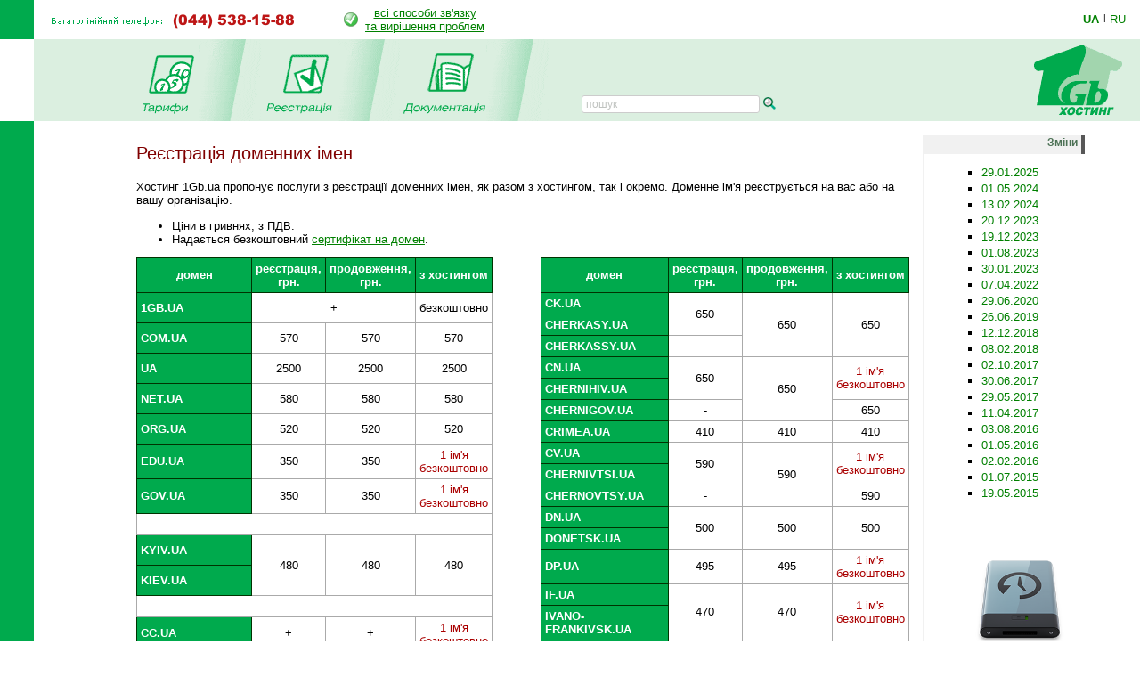

--- FILE ---
content_type: text/html; charset=windows-1251
request_url: https://www.1gb.ua/dnsreg.php?PHPSESSID=d3c350f4b0b94d637368fe2e79e564cc
body_size: 81908
content:
<!DOCTYPE HTML PUBLIC "-//W3C//DTD HTML 4.0 Transitional//EN">
<html><head>

<title>Реєстрація доменних імен</title>

	

<script language="JavaScript" type="text/javascript">
<!--
function SwitchImg()
{ //
  var rem, keep=0, store, obj, switcher=new Array, history=document.Data;
    for (rem=0; rem < (SwitchImg.arguments.length-2); rem+=3) {
    	store = SwitchImg.arguments[(navigator.appName == 'Netscape')?rem:rem+1];
    if ((store.indexOf('document.layers[')==0 && document.layers==null) ||
        (store.indexOf('document.all[')==0 && document.all==null))
         store = 'document'+store.substring(store.lastIndexOf('.'),store.length);
         obj = eval(store);
    if (obj != null) {
   	   switcher[keep++] = obj;
      switcher[keep++] = (history==null || history[keep-1]!=obj)?obj.src:history[keep];
      obj.src = SwitchImg.arguments[rem+2];
  } }
  document.Data = switcher;
} //

function RestoreImg()
{ //
  if (document.Data != null)
    for (var rem=0; rem<(document.Data.length-1); rem+=2)
      document.Data[rem].src=document.Data[rem+1];
} //

//  -->
</script>
<script type="text/javascript">
	function collapsElement(id) {
		if ( document.getElementById(id).style.display != "none" ) {
			document.getElementById(id).style.display = 'none';
		}
		else {
			document.getElementById(id).style.display = '';
		}
	}
</script>
<link rel="STYLESHEET" type="text/css" href="/styles.css">
<link href="/j/jquery-ui-1.10.1.custom.css" rel="stylesheet">
<link rel="search" type="application/opensearchdescription+xml" title="1gb.ua" href="/1gbua.search.xml">
<meta name="description" content="Найкращий Windows .NET та Linux хостинг сайтів за чесною ціною. Недорогі та швидкі VPS/VDS сервери на SSD. Швидка підтримка 24/7. Тестовий період 10 днів без оплати">
<meta name="keywords" content="хостинг, віртуальний хостинг, недорогий хостинг, shared, якісний хостинг в Україні, недорогий і швидкий Windows .NET хостинг, надійний linux хостинг, домен в подарунок з хостингом, безкоштовний домен, найдешевші домени 2022, український хостинг, швидкий ssd хостінг, тестовий період, дешевий, SSD, гарна техпідтримка, VPS, VDS, стабільний VPS, дешевий VPS, пошта, SVN, Ruby, Python, SSH, PERL, PHP, mysql, ASP.NET, WebDAV , Jabber, DNS сервер, PostgreSQL, Microsoft SQL Server, MSSQL, MS Access, SSL, HTTPS, Plone, Django, Pylons, Trac, SLA, сервер M.E.Doc, Medoc, Медок, сервер бухгалтерія, сервер для 1с"></head>

<BODY bottomMargin=0 bgColor="#ffffff" leftMargin=0 topMargin=0 rightMargin=0>
<TABLE height="100%" cellSpacing=0 cellPadding=0 width="100%" border=0>
  <TBODY>
  <TR>
    <TD width=38><IMG height=44 alt="" src="/images/green.gif" width=38 border=0></TD>
    <TD align=left>
		<table border=0 cellspacing=0 cellpadding=0>
		<tr><td><img border=0 alt='(044) 538-1588' src='/img/tel_ua.gif'>
			<td style='padding-left:40px;'><table border=0 cellpadding=0 cellspacing=0><tr><td style='padding-right: 8px;'><img src='/img/status-ok.gif'><td align=center nowrap>
				<a href='about_support.php'>всі способи зв'язку<br>та вирішення проблем </a></table>
		</table></TD>
    <TD width='87px' valign='center' nowrap>
    

	<div class='langwrap'>
		<a  class='active' href='https://www.1gb.ua/dnsreg.php?PHPSESSID=d3c350f4b0b94d637368fe2e79e564cc&to_lang=ua'>UA</a><span class='lngdelim'>|</span>
		<a  class='' href='https://www.1gb.ua/dnsreg.php?PHPSESSID=d3c350f4b0b94d637368fe2e79e564cc&to_lang=ru'>RU</a>
	</div>


    </TD></TR>

  <TR>
    <TD>&nbsp;<img src="/scripts/UserStatistic.asp?UID=13&amp;SID=38605284&amp;IPAddr=3.133.105.150&amp;Referer=&amp;UserAgent=Mozilla%2F5.0+%28Macintosh%3B+Intel+Mac+OS+X+10_15_7%29+AppleWebKit%2F537.36+%28KHTML%2C+like+Gecko%29+Chrome%2F131.0.0.0+Safari%2F537.36%3B+ClaudeBot%2F1.0%3B+%2Bclaudebot%40anthropic.com%29" width=1 height=1 alt=""></TD>
    <TD bgColor="#DBEFE0" colSpan=2>
      <TABLE cellSpacing=0 cellPadding=0 width="100%" border=0>
        <TBODY>
        <TR>
          <TD style="padding-left: 50px;" id='page_pad1'>
				<A 
            onmouseover="SwitchImg('document.about','document.about','/1gbrudesign_images/b-about_.gif')" 
            onmouseout="RestoreImg()" href="/price.php"><img src="/images/b-tarr_ua.gif" width="67" height="77" alt="" border="0"></A><TD><img src="/images/menu-div.gif" 
			width="70" height="92" alt="" border="0"><TD><A 
            onmouseover="SwitchImg('document.price','document.price', '/1gbrudesign_images/b-price_.gif')" 
            onmouseout="RestoreImg()" href="/registered_ajax_register.php?bmode=dyn1"><img src="/images/b-registration_ua.gif" width="86" height="77" alt="" border="0"></A><TD><img src="/images/menu-div.gif" 
			width="70" height="92" alt="" border="0"><TD><A 
            onmouseover="SwitchImg('document.reg','document.reg','/1gbrudesign_images/b-registration_.gif')" 
            onmouseout="RestoreImg()" href="/services.php"><img src="/images/b-docs_ua.gif" width="97" height="77" 
			alt="" border="0"></A><TD><img src="/images/menu-div.gif" 
			width="70" height="92" alt="" border="0"><TD valign=bottom>&nbsp;
			</TD>
						<td valign=bottom style='padding-left:2.5em; padding-bottom: 3px;'><form name=s_form method=get action='search.php' style='margin:0px;'><table cellpadding=0 cellspacing=0 border=0>
			<tr>
			<td nowrap class='search_top'>
			<input type=text size=16 name=q value='' placeholder='пошук' class='search_top_input' style='font-size:9pt;'>
			<input type=submit value='' class='search_top_but' style='font-size:9pt;'></td>
			</table></form>
		</td>
		
	<td width="100%">&nbsp;</td>
	<TD><A href="/index.php"><img src="/images/1gb-logo.gif" width="140" height="92" alt="1gb - .net, ASP, Windows, Apache, PHP хостинг" border="0"></A></TD></TR></TBODY></TABLE></TD></TR>    
    <TD vAlign=bottom bgcolor="#00AA4D"><img src="/images/1gb-greenside.gif" width="38" height="54" alt="" border="0"></TD>
    <TD vAlign=top colSpan=2 height="100%">

<div style='width: 770px;' id='main_area_block'><table cellpadding="0" cellspacing="15" width="100%" border="0">
<tr>
<td valign="top" style="padding-top:10px;">
	
<h1>Реєстрація доменних імен</h1>


<p>Хостинг 1Gb.ua пропонує послуги з реєстрації 
доменних імен, як разом з хостингом, так і окремо. 
Доменне ім'я реєструється на вас або на вашу організацію.

<ul>
	<li>Ціни в гривнях, з ПДВ.
	<li>Надається безкоштовний <a target=_blank href='default.aspx?ti=6&amp;hti=103'>сертифікат на домен</a>.
</ul>           

<p>

<table border=0 cellpadding=0 cellspacing=0 align=center>
<tr><td style='padding-right:2em;' valign=top>

<TABLE cellSpacing=0 cellPadding=4 border=0 align='center' class=table_b1><TBODY>
          
	<TR>
		<TH style='width:130px;'>домен
		<TH>реєстрація,<br>грн.
		<TH>продовження,<br>грн.
		<TH>з хостингом

	<tr>
		<th class=tab_green align=left height=34>1GB.UA
		<td align=center colspan=2>+
		<td align=center>безкоштовно

	<tr>
		<th class=tab_green align=left height=34>COM.UA
		<td align=center>570		<td align=center>570		<td align=center>570	<tr>
		<th class=tab_green align=left height=34>UA
		<td align=center>2500		<td align=center>2500		<td align=center>2500	<tr>
		<th class=tab_green align=left height=34>NET.UA
		<td align=center>580		<td align=center>580		<td align=center>580	<tr>
		<th class=tab_green align=left height=34>ORG.UA
		<td align=center>520		<td align=center>520		<td align=center>520	<tr>
		<th class=tab_green align=left height=34>EDU.UA
		<td align=center>350		<td align=center>350		<td align=center><font color=#aa0000>1 ім'я безкоштовно</font>	<tr>
		<th class=tab_green align=left height=34>GOV.UA
		<td align=center>350		<td align=center>350		<td align=center><font color=#aa0000>1 ім'я безкоштовно</font>
	<tr>
		<td colspan=4>&nbsp;

	<tr>
		<th class=tab_green align=left height=34>KYIV.UA
		<td align=center rowspan=2>480		<td align=center rowspan=2>480		
		<td align=center rowspan=2>480	 <tr>
		<th class=tab_green align=left height=34>KIEV.UA
		
	<tr>
		<td colspan=4>&nbsp;

	<tr>
		<th class=tab_green align=left height=34>CC.UA
		<td align=center>+
		<td align=center>+
		<td align=center style='color: #aa0000' rowspan=3>1 ім'я безкоштовно 
			<br>для кожного сайту
			<p><a target=_blank href='/1gbdomains-free-terms.htm'>правила доменів</a>
	<tr>
		<th class=tab_green align=left height=34>LTD.UA
		<td align=center>+
		<td align=center>+
	<tr>
		<th class=tab_green align=left height=34>INF.UA
		<td align=center>+
		<td align=center>+

	<tr>
		<td colspan=4>&nbsp;
		
	<tr>
		<th class=tab_green align=left height=34>CO.UA
		<td align=center>340		<td align=center>340		<td align=center><font color=#aa0000>1 ім'я безкоштовно</font>	<tr>
		<th class=tab_green align=left height=34>BIZ.UA
		<td align=center>320		<td align=center>320		<td align=center><font color=#aa0000>1 ім'я безкоштовно</font>	<tr>
		<th class=tab_green align=left height=34>IN.UA
		<td align=center>580		<td align=center>580		<td align=center>580
	<tr>
		<td colspan=4>&nbsp;
		
	<tr>
		<th class=tab_green align=left height=34>COM
		<td align=center>790		<td align=center>790		<td align=center>790	<tr>
		<th class=tab_green align=left height=34>NET
		<td align=center>895		<td align=center>895		<td align=center>895		<!-- <td align=center style='color: #aa0000'>1 ім'я безкоштовно -->
	<tr>
		<th class=tab_green align=left height=34>ORG
		<td align=center>790		<td align=center>790		<td align=center>790		<!-- <td align=center style='color: #aa0000'>1 ім'я безкоштовно -->

<!--
	<tr>
		<th class=tab_green align=left>WS
		<td align=center>48
		<td align=center>48
		<td align=center style='color: #aa0000'>1 ім'я безкоштовно
-->

	<tr>
		<th class=tab_green align=left height=34>BIZ
		<td align=center>1100		<td align=center>1100		<td align=center>1100                
	<tr>
		<th class=tab_green align=left height=34>INFO
		<td align=center>1200		<td align=center>1200		<td align=center>1200
	<tr>
		<th class=tab_green align=left height=34>TV (*)
		<td align=center>2200		<td align=center>2200		<td align=center>2200
	<tr>
		<th class=tab_green align=left height=34>CC (*)
		<td align=center>1700		<td align=center>1700		<td align=center>1700
</TBODY></TABLE>	 

<td style='padding-left:2em;' valign=top>

<TABLE cellSpacing=0 cellPadding=4 border=0 align='center' class=table_b1><TBODY>
          
	<TR>
		<TH>домен
		<TH>реєстрація,<br>грн.
		<TH>продовження,<br>грн.
		<TH>з хостингом
				
	<tr>
		<th class=tab_green align=left>CK.UA
		<td align=center rowspan=2>650		<td align=center rowspan=3>650		<td align=center rowspan=3>650	  <tr>
		<th class=tab_green align=left>CHERKASY.UA
	  <tr>
		<th class=tab_green align=left>CHERKASSY.UA
		<td align=center>-


	<tr>
		<th class=tab_green align=left>CN.UA
		<td align=center rowspan=2>650		<td align=center rowspan=3>650		<td align=center rowspan=2><font color=#aa0000>1 ім'я безкоштовно</font>	<tr>
		<th class=tab_green align=left>CHERNIHIV.UA
	<tr>
		<th class=tab_green align=left>CHERNIGOV.UA
		<td align=center>-
		<td align=center >650	<tr>
		<th class=tab_green align=left>CRIMEA.UA
		<td align=center>410		<td align=center>410		<td align=center>410	<tr>
		<th class=tab_green align=left>CV.UA
		<td align=center rowspan=2>590		<td align=center rowspan=3>590		<td align=center rowspan=2><font color=#aa0000>1 ім'я безкоштовно</font>	  <tr>
		<th class=tab_green align=left>CHERNIVTSI.UA
	 <tr>
		<th class=tab_green align=left>CHERNOVTSY.UA
		<td align=center>-
		<td align=center>590	<tr>
		<th class=tab_green align=left>DN.UA
		<td align=center rowspan=2>500		<td align=center rowspan=2>500		<td align=center rowspan=2>500	  <tr>
		<th class=tab_green align=left>DONETSK.UA
	<tr>
		<th class=tab_green align=left>DP.UA
		<td align=center rowspan=1>495		<td align=center rowspan=1>495		<td align=center rowspan=1><font color=#aa0000>1 ім'я безкоштовно</font>	<tr>
		<th class=tab_green align=left>IF.UA
		<td align=center rowspan=2>470		<td align=center rowspan=2>470		<td align=center rowspan=2><font color=#aa0000>1 ім'я безкоштовно</font>	  <tr>
		<th class=tab_green align=left>IVANO-FRANKIVSK.UA
	<tr>
		<th class=tab_green align=left>KH.UA
		<td align=center rowspan=3>520		<td align=center rowspan=3>520		<td align=center rowspan=3>520	  <tr>
		<th class=tab_green align=left>KHARKOV.UA
	<tr>
		<th class=tab_green align=left>KHARKIV.UA
	<tr>
		<th class=tab_green align=left>KM.UA
		<td align=center rowspan=2>395		<td align=center rowspan=3>395		<td align=center rowspan=2><font color=#aa0000>1 ім'я безкоштовно</font>	 <tr>
		<th class=tab_green align=left>KHMELNYTSKYI.UA
	  <tr>
		<th class=tab_green align=left>KHMELNITSKIY.UA
		<td align=center>-
		<td align=center>395	<tr>
		<th class=tab_green align=left>KR.UA
		<td align=center rowspan=2>420		<td align=center rowspan=3>420		<td align=center rowspan=2><font color=#aa0000>1 ім'я безкоштовно</font>	 <tr>
		<th class=tab_green align=left>KROPYVNYTSKYI.UA
	<tr>
		<th class=tab_green align=left>KIROVOGRAD.UA
		<td align=center >-
		<td align=center>420	<tr>
		<th class=tab_green align=left>KS.UA
		<td align=center rowspan=2>400		<td align=center rowspan=2>400		<td align=center rowspan=2><font color=#aa0000>1 ім'я безкоштовно</font>	  <tr>
		<th class=tab_green align=left>KHERSON.UA
	<tr>
		<th class=tab_green align=left>LG.UA
		<td align=center rowspan=2>510		<td align=center rowspan=3>510		<td align=center rowspan=3>510	  <tr>
		<th class=tab_green align=left>LUHANSK.UA
	<tr>
		<th class=tab_green align=left>LUGANSK.UA
		<td align=center>-
	<tr>
		<th class=tab_green align=left>LT.UA
		<td align=center rowspan=2>680		<td align=center rowspan=2>680		<td align=center rowspan=2><font color=#aa0000>1 ім'я безкоштовно</font>	  <tr>
		<th class=tab_green align=left>LUTSK.UA
	<tr>
		<th class=tab_green align=left>MK.UA
		<td align=center rowspan=3>500		<td align=center rowspan=3>500		<td align=center rowspan=3>500	  <tr>
		<th class=tab_green align=left>NIKOLAEV.UA	  
	 <tr>
		<th class=tab_green align=left>MYKOLAIV.UA
	<tr>
		<th class=tab_green align=left>LVIV.UA
		<td align=center>470		<td align=center>470		<td align=center>470	<tr>
		<th class=tab_green align=left>OD.UA
		<td align=center rowspan=3>495		<td align=center rowspan=3>495		<td align=center rowspan=3>495	  <tr>
		<th class=tab_green align=left>ODESA.UA
	  <tr>
		<th class=tab_green align=left>ODESSA.UA
	<tr>
		<th class=tab_green align=left>PL.UA
		<td align=center rowspan=2>490		<td align=center rowspan=2>490		<td align=center rowspan=2><font color=#aa0000>1 ім'я безкоштовно</font>	  <tr>
		<th class=tab_green align=left>POLTAVA.UA
	<tr>
		<th class=tab_green align=left>RV.UA
		<td align=center rowspan=2>520		<td align=center rowspan=3>520		<td align=center rowspan=3>520	  <tr>
		<th class=tab_green align=left>RIVNE.UA
	  <tr>
		<th class=tab_green align=left>ROVNO.UA
		<td align=center>-

	<tr>
		<th class=tab_green align=left>SEBASTOPOL.UA
		<td align=center>495		<td align=center>495		<td align=center>495	<tr>
		<th class=tab_green align=left>SM.UA
		<td align=center rowspan=2>530		<td align=center rowspan=2>530		<td align=center rowspan=2>530	  <tr>
		<th class=tab_green align=left>SUMY.UA
	<tr>
		<th class=tab_green align=left>TE.UA
		<td align=center rowspan=2>625		<td align=center rowspan=2>625		<td align=center rowspan=2><font color=#aa0000>1 ім'я безкоштовно</font>	  <tr>
		<th class=tab_green align=left>TERNOPIL.UA
	<tr>
		<th class=tab_green align=left>UZ.UA
		<td align=center rowspan=2>480		<td align=center rowspan=3>480		<td align=center rowspan=2><font color=#aa0000>1 ім'я безкоштовно</font>	  <tr>
		<th class=tab_green align=left>UZHHOROD.UA	
	 <tr>
		<th class=tab_green align=left>UZHGOROD.UA
		<td align=center>-
		<td align=center >480	<tr>
		<th class=tab_green align=left>ZAKARPATTIA.UA
		<td align=center rowspan=1>500		<td align=center rowspan=1>500		<td align=center rowspan=1><font color=#aa0000>1 ім'я безкоштовно</font>	<tr>
		<th class=tab_green align=left>VN.UA
		<td align=center rowspan=1>270		<td align=center rowspan=1>270		<td align=center rowspan=1><font color=#aa0000>1 ім'я безкоштовно</font>	 <tr>
		<th class=tab_green align=left>VINNYTSIA.UA
		<td align=center rowspan=1>305		<td align=center rowspan=2>305		<td align=center rowspan=1><font color=#aa0000>1 ім'я безкоштовно</font>		
	  <tr>
		<th class=tab_green align=left>VINNICA.UA
		<td align=center>-
		<td align=center >305	<tr>
		<th class=tab_green align=left>VOLYN.UA
		<td align=center>790		<td align=center>790		<td align=center><font color=#aa0000>1 ім'я безкоштовно</font>	<tr>
		<th class=tab_green align=left>YALTA.UA
		<td align=center>490		<td align=center>490		<td align=center>490	<tr>
		<th class=tab_green align=left>ZP.UA
		<td align=center rowspan=2>535		<td align=center rowspan=3>535		<td align=center rowspan=3>535	  <tr>
		<th class=tab_green align=left>ZAPORIZHZHIA.UA 
	  <tr>
		<th class=tab_green align=left>ZAPORIZHZHE.UA
		<td align=center>-

 	<tr>
		<th class=tab_green align=left>ZT.UA
		<td align=center rowspan=2>720		<td align=center rowspan=3>720		<td align=center rowspan=2><font color=#aa0000>1 ім'я безкоштовно</font>	  <tr>
		<th class=tab_green align=left>ZHYTOMYR.UA	  
	<tr>
		<th class=tab_green align=left>ZHITOMIR.UA
				<td align=center>-
		<td align=center >720
</TBODY></TABLE>	 

</table>

	
 <p>
	<script type="text/javascript">
	function switch_redemption_block()
	{
		el = document.getElementById("redemption_block");
		el_span = document.getElementById("redemption_span");
		if (el)
		{
			if (el.style.display == "block")
			{
				el.style.display="none";
				el_span.innerHTML = "[+] <u>відновлення доменів у процесі видалення</u>";
			}
			else
			{
				el_span.innerHTML = "[&ndash;] <u>відновлення доменів у процесі видалення</u>";
				el.style.display="block";
			}
		}
	}
	</script>
	<span onclick='switch_redemption_block();' style='color: green; cursor: pointer;' id=redemption_span>[+] <u>відновлення доменів у процесі видалення</u></span>
	<div style='display:none; border: none; margin: 2px; padding: 2px;' id=redemption_block>
        <p>У випадку, коли домен не було продовжено вчасно (зазвичай протягом 24-30 днів з моменту спливання строку реєстрації домену),
        починається процедура видалення домену. У цей період часу продовжити домен вже неможливо. Автоматика нашого хостингу починає
        сповіщати про необхідність продовження за місяць до спливання строку реєстрації домену. Якщо ви бажаєте продовжувати використовувати
        ваш домен, поставтеся до продовження з належною увагою.
        </p>
        <p>Для деяких домених зон існує можливість відновлення домену, який вже почав видалятися. Цією можливістю
        можна скористатися якщо з моменту початку видалення минуло не надто бангато часу (зазвичай не більше 30 днів) і домен ще не
        встиг повністю видалитися. Зверніть увагу: вартість цієї процедури значно вища за вартість реєстрації та/або продовження домену.
        </p>
        <p>Якщо ви з якоїсь причини не встигли продовжити домен вчасно, але він вам дуже потрібний і видалення ще не завершено &ndash;
        зверніться до нашої <a href='about_support.php'>служби підтримки</a> і ми перевіримо, чи є можливість його відновити.
        </p>
		<table border=0 cellpadding=0 cellspacing=0 align=center><tr>
			<td style='padding-right:2em;' valign=top>

				<TABLE cellSpacing=0 cellPadding=4 border=0 align='center' class=table_b1><TBODY>
					
					<TR>
						<TH style='width:130px;'>домен
						<TH>відновлення,<br>грн.
					<tr>
						<th class=tab_green align=left>COM.UA
						<td align=center>1995					<tr>
						<th class=tab_green align=left>UA
						<td align=center>8000					<tr>
						<th class=tab_green align=left>ORG.UA
						<td align=center>1820					<tr>
						<th class=tab_green align=left>IN.UA
						<td align=center>2030					<tr>
						<th class=tab_green align=left>KIEV.UA
						<td align=center rowspan=2>1680					  <tr>
						<th class=tab_green align=left>KYIV.UA
					<tr>
						<th class=tab_green align=left>NET.UA
						<td align=center>1740	
					<tr>
						<th class=tab_green align=left>LVIV.UA
						<td align=center>1645					<tr>
						<th class=tab_green align=left>CK.UA
						<td align=center rowspan=3>2275					  <tr>
						<th class=tab_green align=left>CHERKASSY.UA
					  <tr>
						<th class=tab_green align=left>CHERKASY.UA
					<tr>
						<th class=tab_green align=left>CN.UA
						<td align=center rowspan=3>2275					 <tr>
						<th class=tab_green align=left>CHERNIGOV.UA
					<tr>
						<th class=tab_green align=left>CHERNIHIV.UA
					<tr>
						<th class=tab_green align=left>CV.UA
						<td align=center rowspan=3>2065					  <tr>
						<th class=tab_green align=left>CHERNOVTSY.UA
					  <tr>
						<th class=tab_green align=left>CHERNIVTSI.UA
					<tr>
						<th class=tab_green align=left>DP.UA
						<td align=center>1732					<tr>
						<th class=tab_green align=left>LG.UA
						<td align=center rowspan=3>1785					<tr>
						<th class=tab_green align=left>LUGANSK.UA
					<tr>
						<th class=tab_green align=left>LUHANSK.UA
					<tr>
						<th class=tab_green align=left>CRIMEA.UA
						<td align=center>1230					<tr>
						<th class=tab_green align=left>SEBASTOPOL.UA
						<td align=center>1485	
					<tr>
						<th class=tab_green align=left>YALTA.UA
						<td align=center>1470		
				</TBODY></TABLE>

			</td><td style='padding-left:2em;' valign=top>

				<TABLE cellSpacing=0 cellPadding=4 border=0 align='center' class=table_b1><TBODY>
					
					<TR>
						<TH style='width:130px;'>домен
						<TH>відновлення,<br>грн.
					<tr>
						<th class=tab_green align=left>IF.UA
						<td align=center rowspan=2>1645					  <tr>
						<th class=tab_green align=left>IVANO-FRANKIVSK.UA
					<tr>
						<th class=tab_green align=left>KM.UA
						<td align=center rowspan=3>1382					  <tr>
						<th class=tab_green align=left>KHMELNITSKIY.UA					  
					<tr>
						<th class=tab_green align=left>KHMELNYTSKYI.UA
					<tr>
						<th class=tab_green align=left>KR.UA
						<td align=center rowspan=3>1470					  <tr>
						<th class=tab_green align=left>KIROVOGRAD.UA
					  <tr>
						<th class=tab_green align=left>KROPYVNYTSKYI.UA
					<tr>
						<th class=tab_green align=left>KS.UA
						<td align=center rowspan=2>1400					  <tr>
						<th class=tab_green align=left>KHERSON.UA
					<tr>
						<th class=tab_green align=left>LT.UA
						<td align=center rowspan=2>2380					  <tr>
						<th class=tab_green align=left>LUTSK.UA
					<tr>
						<th class=tab_green align=left>MK.UA
						<td align=center rowspan=3>1750					  <tr>
						<th class=tab_green align=left>NIKOLAEV.UA
					 <tr>
						<th class=tab_green align=left>MYKOLAIV.UA
					<tr>
						<th class=tab_green align=left>OD.UA
						<td align=center rowspan=3>1732					  <tr>
						<th class=tab_green align=left>ODESA.UA
					  <tr>
						<th class=tab_green align=left>ODESSA.UA
					<tr>
						<th class=tab_green align=left>SM.UA
						<td align=center rowspan=2>1855					<tr>
						<th class=tab_green align=left>SUMY.UA	

					<tr>
						<th class=tab_green align=left>ZP.UA
						<td align=center rowspan=3>1605					<tr>
						<th class=tab_green align=left>ZAPORIZHZHE.UA
					<tr>
						<th class=tab_green align=left>ZAPORIZHZHIA.UA
				</TBODY></TABLE>

			</td><td style='padding-left:2em;' valign=top>

				<TABLE cellSpacing=0 cellPadding=4 border=0 align='center' class=table_b1><TBODY>
					
					<TR>
						<TH style='width:130px;'>домен
						<TH>відновлення,<br>грн.
					<tr>
						<th class=tab_green align=left>PL.UA
						<td align=center rowspan=2>1715					  <tr>
						<th class=tab_green align=left>POLTAVA.UA
					<tr>
						<th class=tab_green align=left>RV.UA
						<td align=center rowspan=3>1820					  <tr>
						<th class=tab_green align=left>RIVNE.UA
					  <tr>
						<th class=tab_green align=left>ROVNO.UA
					<tr>
						<th class=tab_green align=left>TE.UA
						<td align=center rowspan=2>2187					  <tr>
						<th class=tab_green align=left>TERNOPIL.UA
					<tr>
						<th class=tab_green align=left>UZ.UA
						<td align=center rowspan=3>1680					  <tr>
						<th class=tab_green align=left>UZHGOROD.UA
					<tr>
						<th class=tab_green align=left>UZHHOROD.UA
					<tr>
						<th class=tab_green align=left>ZAKARPATTIA.UA
						<td align=center>1500					<tr>
						<th class=tab_green align=left>VN.UA
						<td align=center rowspan=1>945					  <tr>
						<th class=tab_green align=left>VINNICA.UA
						<td align=center rowspan=2>1067					<tr>
						<th class=tab_green align=left>VINNYTSIA.UA	
					<tr>
						<th class=tab_green align=left>VOLYN.UA
						<td align=center rowspan=1>2370				 	<tr>
						<th class=tab_green align=left>ZT.UA
						<td align=center rowspan=3>2520					  <tr>
						<th class=tab_green align=left>ZHITOMIR.UA					  
					<tr>
						<th class=tab_green align=left>ZHYTOMYR.UA
					<tr>
						<th class=tab_green align=left>DN.UA
						<td align=center rowspan=2>1500					  <tr>
						<th class=tab_green align=left>DONETSK.UA
					<tr>
						<th class=tab_green align=left>KH.UA
						<td align=center rowspan=3>1820					 <tr>
						<th class=tab_green align=left>KHARKIV.UA
					<tr>
						<th class=tab_green align=left>KHARKOV.UA
				</TBODY></TABLE>
			</td>
		</tr></table>
	</div>
</p>

<p>
	<script type="text/javascript">
	function switch_transfer_block()
	{
		el = document.getElementById("transfer_block");
		el_span = document.getElementById("transfer_span");
		if (el)
		{
			if (el.style.display == "block")
			{
				el.style.display="none";
				el_span.innerHTML = "[+] <u>трансфер доменів від іншого реєстратора</u>";
			}
			else
			{
				el_span.innerHTML = "[&ndash;] <u>трансфер доменів від іншого реєстратора</u>";
				el.style.display="block";
			}
		}
	}
	</script>
	<span onclick='switch_transfer_block();' style='color: green; cursor: pointer;' id=transfer_span>[+] <u>трансфер доменів від іншого реєстратора</u></span>
	<div style='display:none; border: none; margin: 2px; padding: 2px;' id=transfer_block>
		<p>Для деяких доменних зон перевід домену до нового реєстратора є платним. При цьому строк реєстрації домену
		збільшується на один рік (крім випадків, коли домен вже зареєстровано на максимальний строк &ndash; тоді продовження
		не виконується, але перевід все ж таки потрібно оплачувати).
		</p>
		<table border=0 cellpadding=0 cellspacing=0 align=center><tr>
			<td style='padding-right:2em;' valign=top>

				<TABLE cellSpacing=0 cellPadding=4 border=0 align='center' class=table_b1><TBODY>
					
					<TR>
						<TH style='width:130px;'>домен
						<TH>трансфер,<br>грн.
					<tr>
						<th class=tab_green align=left>COM.UA
						<td align=center>570					<tr>
						<th class=tab_green align=left>UA
						<td align=center>2500					<tr>
						<th class=tab_green align=left>ORG.UA
						<td align=center>520					<tr>
						<th class=tab_green align=left>IN.UA
						<td align=center>580					<tr>
						<th class=tab_green align=left>KIEV.UA
						<td align=center rowspan=2>480					  <tr>
						<th class=tab_green align=left>KYIV.UA
					<tr>
						<th class=tab_green align=left>NET.UA
						<td align=center>580						
					<tr>
						<th class=tab_green align=left>COM
						<td align=center rowspan=1>790					<tr>
						<th class=tab_green align=left>NET
						<td align=center rowspan=1>895					<tr>
						<th class=tab_green align=left>ORG
						<td align=center rowspan=1>790					<tr>
						<th class=tab_green align=left>BIZ
						<td align=center rowspan=1>1100					<tr>
						<th class=tab_green align=left>INFO
						<td align=center rowspan=1>1200					
					<tr>
						<th class=tab_green align=left>DP.UA
						<td align=center rowspan=1>495					<tr>
						<th class=tab_green align=left>CK.UA
						<td align=center rowspan=3>650					  <tr>
						<th class=tab_green align=left>CHERKASSY.UA
					  <tr>
						<th class=tab_green align=left>CHERKASY.UA
					<tr>
						<th class=tab_green align=left>CN.UA
						<td align=center rowspan=3>650					 <tr>
						<th class=tab_green align=left>CHERNIGOV.UA
					<tr>
						<th class=tab_green align=left>CHERNIHIV.UA
					<tr>
						<th class=tab_green align=left>CV.UA
						<td align=center rowspan=3>590					  <tr>
						<th class=tab_green align=left>CHERNOVTSY.UA
					  <tr>
						<th class=tab_green align=left>CHERNIVTSI.UA
					<tr>
						<th class=tab_green align=left>LG.UA
						<td align=center rowspan=3>510					<tr>
						<th class=tab_green align=left>LUGANSK.UA
					<tr>
						<th class=tab_green align=left>LUHANSK.UA
						
						
						
						
				</TBODY></TABLE>

			</td><td style='padding-left:2em;' valign=top>

				<TABLE cellSpacing=0 cellPadding=4 border=0 align='center' class=table_b1><TBODY>
					
					<TR>
						<TH style='width:130px;'>домен
						<TH>трансфер,<br>грн.
					<tr>
						<th class=tab_green align=left>IF.UA
						<td align=center rowspan=2>470					  <tr>
						<th class=tab_green align=left>IVANO-FRANKIVSK.UA
					<tr>
						<th class=tab_green align=left>KM.UA
						<td align=center rowspan=3>395					  <tr>
						<th class=tab_green align=left>KHMELNITSKIY.UA					  
					<tr>
						<th class=tab_green align=left>KHMELNYTSKYI.UA
					<tr>
						<th class=tab_green align=left>KR.UA
						<td align=center rowspan=3>420					  <tr>
						<th class=tab_green align=left>KIROVOGRAD.UA 
					 <tr>
						<th class=tab_green align=left>KROPYVNYTSKYI.UA
					<tr>
						<th class=tab_green align=left>KS.UA
						<td align=center rowspan=2>400					  <tr>
						<th class=tab_green align=left>KHERSON.UA
					<tr>
						<th class=tab_green align=left>LT.UA
						<td align=center rowspan=2>680					  <tr>
						<th class=tab_green align=left>LUTSK.UA
					<tr>
						<th class=tab_green align=left>LVIV.UA
						<td align=center>470					<tr>
						<th class=tab_green align=left>MK.UA
						<td align=center rowspan=3>500					  <tr>
						<th class=tab_green align=left>NIKOLAEV.UA
					 <tr>
						<th class=tab_green align=left>MYKOLAIV.UA
					<tr>
						<th class=tab_green align=left>OD.UA
						<td align=center rowspan=3>495					  <tr>
						<th class=tab_green align=left>ODESA.UA
					  <tr>
						<th class=tab_green align=left>ODESSA.UA
					<tr>
						<th class=tab_green align=left>SM.UA
						<td align=center rowspan=2>530					<tr>
						<th class=tab_green align=left>SUMY.UA	
					<tr>
						<th class=tab_green align=left>ZP.UA
						<td align=center rowspan=3>720					<tr>
						<th class=tab_green align=left>ZAPORIZHZHE.UA
					<tr>
						<th class=tab_green align=left>ZAPORIZHZHIA.UA
					<tr>
						<th class=tab_green align=left>PL.UA
						<td align=center rowspan=2>490					 <tr>
						<th class=tab_green align=left>POLTAVA.UA
				</TBODY></TABLE>

			</td><td style='padding-left:2em;' valign=top>

				<TABLE cellSpacing=0 cellPadding=4 border=0 align='center' class=table_b1><TBODY>
					
					<TR>
						<TH style='width:130px;'>домен
						<TH>трансфер,<br>грн.
					<tr>
						<th class=tab_green align=left>RV.UA
						<td align=center rowspan=3>520					  <tr>
						<th class=tab_green align=left>RIVNE.UA
					  <tr>
						<th class=tab_green align=left>ROVNO.UA
					<tr>
						<th class=tab_green align=left>TE.UA
						<td align=center rowspan=2>625					  <tr>
						<th class=tab_green align=left>TERNOPIL.UA
					<tr>
						<th class=tab_green align=left>UZ.UA
						<td align=center rowspan=3>480					  <tr>
						<th class=tab_green align=left>UZHHOROD.UA
					<tr>
						<th class=tab_green align=left>UZHGOROD.UA
					<tr>
						<th class=tab_green align=left>ZAKARPATTIA.UA
						<td align=center>500	
	
					<tr>
						<th class=tab_green align=left>VN.UA
						<td align=center rowspan=1>270					  <tr>
						<th class=tab_green align=left>VINNICA.UA
						<td align=center rowspan=2>305		
					<tr>
						<th class=tab_green align=left>VINNYTSIA.UA
						
					<tr>
						<th class=tab_green align=left>VOLYN.UA
						<td align=center rowspan=1>790				 	<tr>
						<th class=tab_green align=left>ZT.UA
						<td align=center rowspan=3>720					  <tr>
						<th class=tab_green align=left>ZHITOMIR.UA				  
					<tr>
						<th class=tab_green align=left>ZHYTOMYR.UA
					<tr>
						<th class=tab_green align=left>DP.UA
						<td align=center>495					<tr>
						<th class=tab_green align=left>DN.UA
						<td align=center rowspan=2>500					  <tr>
						<th class=tab_green align=left>DONETSK.UA
					<tr>
						<th class=tab_green align=left>KH.UA
						<td align=center rowspan=3>520					 <tr>
						<th class=tab_green align=left>KHARKIV.UA
					<tr>
						<th class=tab_green align=left>KHARKOV.UA
					<tr>
						<th class=tab_green align=left>CRIMEA.UA
						<td align=center rowspan=1>410					<tr>
						<th class=tab_green align=left>SEBASTOPOL.UA
						<td align=center rowspan=1>495					
					<tr>
						<th class=tab_green align=left>YALTA.UA
						<td align=center rowspan=1>490				
				</TBODY></TABLE>
			</td>
		</tr></table>
	</div>
</p>

<p>(*) Реєстрація доменів TV та СС виконується вручну. Зверніться до нашої <a href='about_support.php'>тех.підтримки</a>.</p>

<p>(**) Реєстрація одного безкоштовного доменного імені здійснюється при замовленні хостингу
з тарифним планом і періодом оплати, що дозволяє безкоштовну реєстрацію.</p>

<p><u>Зверніть увагу!</u> Для доменних імен в міжнародних доменних зонах (biz, com, net ітд) можуть діяти особливі правила. Деякі імена здаються вільними, але насправді зарезервовані або потребують ручної реєстрації з індивідуальною ціною, зазвичай вище стандартної (тільки з попередніми підтвердженням).
У разі неможливості реєстрації певного доменного імені ми гарантуємо повернення коштів або пропозицію альтернативного імені на вибір.
	
<p>Після реєстрації доменного імені ви маєте повний доступ до управління доменним ім'ям і 
можете при бажанні самостійно вибирати провайдера хостингу. 
	
<h2>Реєстрація імені</h2>	
	

	<form method='post' action='whois.php' style='margin: 4px;'>

	<input type=hidden name=bmode value=''>
	<input type=hidden name=allow_all_domains value=''>
	
		<table border=0>
		<tr>
			<td colspan=3 style='font-size:11pt;'>
				Перевірити, зареєструвати або перенести ім'я:
		<tr>
			<td>
				<input type=text name='d_name' id='whois_d_name' value='' style='font-size:11pt;' size=25>
			<td style='padding-left: 4px; padding-right: 4px;'>
				<select name='d_domain' style='font-size:11pt;'>
	
		<option value='check_all'>підібрати зону
		<option value='check_all'>------------
		<option value='.com.ua' >.COM.UA<option value='.ua' >.UA<option value='.net.ua' >.NET.UA<option value='.org.ua' >.ORG.UA<option value='.edu.ua' >.EDU.UA<option value='.gov.ua' >.GOV.UA<option value='.co.ua' >.CO.UA<option value='.biz.ua' >.BIZ.UA<option value='.in.ua' >.IN.UA<option value='.lviv.ua' >.LVIV.UA<option value='.ck.ua' >.CK.UA<option value='.cherkassy.ua' >.CHERKASSY.UA<option value='.cherkasy.ua' >.CHERKASY.UA<option value='.kiev.ua' >.KIEV.UA<option value='.kyiv.ua' >.KYIV.UA<option value='.crimea.ua' >.CRIMEA.UA<option value='.sebastopol.ua' >.SEBASTOPOL.UA<option value='.yalta.ua' >.YALTA.UA<option value='.sm.ua' >.SM.UA<option value='.sumy.ua' >.SUMY.UA<option value='.od.ua' >.OD.UA<option value='.odessa.ua' >.ODESSA.UA<option value='.odesa.ua' >.ODESA.UA<option value='.pl.ua' >.PL.UA<option value='.poltava.ua' >.POLTAVA.UA<option value='.cv.ua' >.CV.UA<option value='.chernovtsy.ua' >.CHERNOVTSY.UA<option value='.chernivtsi.ua' >.CHERNIVTSI.UA<option value='.if.ua' >.IF.UA<option value='.ivano-frankivsk.ua' >.IVANO-FRANKIVSK.UA<option value='.uz.ua' >.UZ.UA<option value='.uzhgorod.ua' >.UZHGOROD.UA<option value='.uzhhorod.ua' >.UZHHOROD.UA<option value='.zakarpattia.ua' >.ZAKARPATTIA.UA<option value='.rv.ua' >.RV.UA<option value='.rovno.ua' >.ROVNO.UA<option value='.rivne.ua' >.RIVNE.UA<option value='.zt.ua' >.ZT.UA<option value='.zhitomir.ua' >.ZHITOMIR.UA<option value='.cn.ua' >.CN.UA<option value='.chernigov.ua' >.CHERNIGOV.UA<option value='.chernihiv.ua' >.CHERNIHIV.UA<option value='.km.ua' >.KM.UA<option value='.khmelnitskiy.ua' >.KHMELNITSKIY.UA<option value='.khmelnytskyi.ua' >.KHMELNYTSKYI.UA<option value='.kr.ua' >.KR.UA<option value='.kirovograd.ua' >.KIROVOGRAD.UA<option value='.kropyvnytskyi.ua' >.KROPYVNYTSKYI.UA<option value='.vn.ua' >.VN.UA<option value='.vinnica.ua' >.VINNICA.UA<option value='.lt.ua' >.LT.UA<option value='.lutsk.ua' >.LUTSK.UA<option value='.volyn.ua' >.VOLYN.UA<option value='.te.ua' >.TE.UA<option value='.ternopil.ua' >.TERNOPIL.UA<option value='.dp.ua' >.DP.UA<option value='.dn.ua' >.DN.UA<option value='.donetsk.ua' >.DONETSK.UA<option value='.lg.ua' >.LG.UA<option value='.lugansk.ua' >.LUGANSK.UA<option value='.luhansk.ua' >.LUHANSK.UA<option value='.kh.ua' >.KH.UA<option value='.kharkov.ua' >.KHARKOV.UA<option value='.kharkiv.ua' >.KHARKIV.UA<option value='.zp.ua' >.ZP.UA<option value='.zaporizhzhe.ua' >.ZAPORIZHZHE.UA<option value='.zaporizhzhia.ua' >.ZAPORIZHZHIA.UA<option value='.ks.ua' >.KS.UA<option value='.kherson.ua' >.KHERSON.UA<option value='.mk.ua' >.MK.UA<option value='.nikolaev.ua' >.NIKOLAEV.UA<option value='.mykolaiv.ua' >.MYKOLAIV.UA<option value='.com' >.COM<option value='.net' >.NET<option value='.org' >.ORG<option value='.biz' >.BIZ<option value='.info' >.INFO<option value='check_all'>------------<option value='.1gb.ua' >.1GB.UA
				</select>
			<td>
				<input type=submit value='   OK   ' style='font-size:11pt;'>
			<tr><td colspan=3 class=fs>
			<span style='white-space: nowrap;'>
				<img border=0 width=12 height=15 src='img/secure.gif' alt='безопасное соединение' style='vertical-align:-1px;padding-right:4px;'> используется безопасное соединение
			</span>
			
			<tr><td colspan=3 class=fs><font color=red>важливо:</font> <a target=_blank href="default.aspx?ti=6&amp;hti=95">особливості українських доменів</a><br>
		</table>
	</form>
		

<p>
&nbsp;


<div class='line'></div>
<br>&nbsp;

<table cellspacing="0" cellpadding="0" border="0" align="center" bgcolor="#DBEFE0" width='95%'>
<tr>
	<td align='left'><img src="images/corn-tl.gif" width="4" height="4" alt="" border="0"></td>
	<td></td>
	<td align='right'><img src="images/corn-tr.gif" width="4" height="4" alt="" border="0"></td>
	</tr>
<tr>
<td>
<td align="center">


<table cellpadding="5" cellspacing="10" border="0">
<tr>
	<td><img src="/images/1gb-sm.gif" width="39" height="39" alt="" border="0"></td>
	<td nowrap><STRONG>Ми завжди готові відповісти на Ваші запитання!</STRONG> <BR>&nbsp; 
	<DIV class='compact_li'>Будь-які питання та підтримка - <A href="mailto:support@1gb.ua">support@1gb.ua</A>
		<br><a href='about_support.php'>інші способи зв'язку</a></div>
</table>				

<td>
</tr>
<tr>
	<td align='left' height="4"><img src="images/corn-bl.gif" width="4" height="4" alt="" border="0"><td><td align='right'><img src="images/corn-br.gif" width="4" height="4" alt="" border="0"></tr>
</table>
&nbsp;
<td background="1gbrudesign_images/gray.gif" width="2"><img src="1gbrudesign_images/gray.gif" width="2" height="2" alt="" border="0">

<td width=135 valign="top">


<div class='dmn_news'>
	<h2>Зміни</h2>
	<ul>
		<li>
						<a href="javascript:collapsElement('div2')" onfocus="this.blur()">
							<span id='span2'>29.01.2025</span>
						</a>
						<div  style='display:none;' id='div2' ><p>Додана підтримка доменних зон: <b>zhytomyr.ua</b>, <b>vinnytsia.ua</b>
						<p>Припинена можливість реєстрації в доменних зонах <b>.cherkassy.ua</b>, <b>.lugansk.ua</b>, <b>.uzhgorod.ua</b>, <b>.zaporizhzhe.ua</b>, <b>.zhitomir.ua</b>, <b>.vinnica.ua</b>, також вказані домени більше не продовжуються у подарунок з хостингом.
						
						<a href="javascript:collapsElement('div880')" onfocus="this.blur()">
							<span id='spandiv880'><p>Вартість реєстрації, трансферу і продовження доменів:</span>
						</a>
						<span  style='display:none;' id='div880' >
							<br>
							<br><b>com.ua</b> підвищилася до 570грн (було 490грн);					
							<br><b>.ua</b> підвищилася до 2500грн (було 2222грн);
							<br><b>org.ua</b> підвищилася до 520грн (було 390грн);						
							<br><b>kiev.ua</b>  і <b>kyiv.ua</b> підвищилася до 480грн (було 390грн);
							<br><b>net.ua</b> підвищилася до 580грн (було 360грн);
							<br><b>edu.ua</b> і <b>gov.ua</b> підвищилася до 350грн (було 250грн);
							<br><b>co.ua</b> підвищилася до 340грн (було 300грн);
							<br><b>biz.ua</b> підвищилася до 320грн (було 300грн);
							<br><b>in.ua</b> підвищилася до 580грн (було 480грн);
							<br><b>com</b> підвищилася до 790грн (було 690грн);
							<br><b>net</b> підвищилася до 895грн (було 720грн);
							<br><b>org</b> підвищилася до 790грн (було 740грн);
							<br><b>biz</b> підвищилася до 1100грн (було 930грн);
							<br><b>info</b> підвищилася до 1200грн (було 930грн);
							<br><b>ck.ua</b>, <b>cherkasy.ua</b>, <b>cherkassy.ua</b>  підвищилася до 650грн (було 399грн);
							<br><b>cn.ua</b>, <b>chernihiv.ua</b>, <b>chernigov.ua</b>  підвищилася до 650грн (було 461грн);
							<br><b>cv.ua</b>, <b>chernivtsi.ua</b>, <b>chernovtsy.ua</b>  підвищилася до 590грн (було 380грн);
							<br><b>kh.ua</b>, <b>kharkov.ua</b>, <b>kharkiv.ua</b>  підвищилася до 520грн (було 352грн);
							<br><b>km.ua</b>, <b>khmelnytskyi.ua</b>, <b>khmelnitskiy.ua</b>  підвищилася до 395грн (було 284грн);
							<br><b>kr.ua</b>, <b>kropyvnytskyi.ua</b>, <b>kirovograd.ua</b>  підвищилася до 420грн (було 295грн);
							<br><b>lg.ua</b>, <b>luhansk.ua</b>, <b>lugansk.ua</b>  підвищилася до 510грн (було 352грн);
							<br><b>zp.ua</b>, <b>zaporizhzhia.ua</b>, <b>zaporizhzhe.ua</b>  підвищилася до 535грн (було 352грн);
							<br><b>uz.ua</b>, <b>uzhhorod.ua</b>, <b>uzhgorod.ua</b>  підвищилася до 480грн (було 399грн);
							<br><b>rv.ua</b>, <b>rivne.ua</b>, <b>rovno.ua</b>  підвищилася до 520грн (було 499грн);
							<br><b>mk.ua</b>, <b>nikolaev.ua</b>, <b>mykolaiv.ua</b>  підвищилася до 500грн (було 440грн);
							<br><b>od.ua</b>, <b>odessa.ua</b>, <b>odesa.ua</b>  підвищилася до 495грн (було 440грн);
							<br><b>if.ua</b>, <b>ivano-frankivsk.ua</b> підвищилася до 470грн (було 380грн);
							<br><b>ks.ua</b>, <b>kherson.ua</b> підвищилася до 400грн (було 267грн);
							<br><b>dn.ua</b>, <b>donetsk.ua</b> підвищилася до 500грн (було 352грн);
							<br><b>lt.ua</b>, <b>lutsk.ua</b> підвищилася до 680грн (було 462грн);
							<br><b>pl.ua</b>, <b>poltava.ua</b> підвищилася до 490грн (було 350грн);
							<br><b>sm.ua</b>, <b>sumy.ua</b> підвищилася до 530грн (було 352грн);
							<br><b>te.ua</b>, <b>ternopil.ua</b> підвищилася до 625грн (було 360грн);
							<br><b>zt.ua</b>, <b>zhitomir.ua</b> підвищилася до 720грн (було 399грн);
							<br><b>vinnica.ua</b> підвищилася до 305грн (було 207грн);
							<br><b>crimea.ua</b> підвищилася до 410грн (було 211грн);
							<br><b>dp.ua</b> підвищилася до 495грн (було 380грн);
							<br><b>sebastopol.ua</b> підвищилася до 495грн (було 211грн);
							<br><b>zakarpattia.ua</b> підвищилася до 500грн (було 399грн);
							<br><b>vn.ua</b> підвищилася до 270грн (було 250грн);
							<br><b>volyn.ua</b> підвищилася до 790грн (було 460грн);
							<br><b>yalta.ua</b> підвищилася до 490грн (було 211грн);
						</span>
						
						<a href="javascript:collapsElement('div879')" onfocus="this.blur()">
							<span id='spandiv879'><p>Вартість відновлення доменів:</span>
						</a>
						<span  style='display:none;' id='div879' >
							
							<br>
							<br><b>.com.ua</b> підвищилася до 1995грн (було 1715грн);
							<br><b>.ua</b> підвищилася до 8000грн (було 7777грн);
							<br><b>org.ua</b> підвищилася до 1820грн (було 1365грн);
							<br><b>kiev.ua</b>  і <b>kyiv.ua</b> підвищилася до 1680грн (було 1365грн);
							<br><b>in.ua</b> підвищилася до 2030грн (було 1680грн);
							<br><b>net.ua</b> підвищилася до 1740грн (було 1300грн);
							
							<br><b>ck.ua</b>, <b>cherkassy.ua</b>, <b>cherkasy.ua</b> підвищилася до 2275грн (було 1400грн);
							<br><b>cn.ua</b>, <b>chernigov.ua</b>, <b>chernihiv.ua</b> підвищилася до 2275грн (було 1620грн);
							<br><b>cv.ua</b>, <b>chernovtsy.ua</b>, <b>chernivtsi.ua</b> підвищилася до 2065грн (було 1330грн);
							<br><b>lg.ua</b>, <b>lugansk.ua</b>, <b>luhansk.ua</b> підвищилася до 1785грн (було 1250грн);
							<br><b>dp.ua</b> підвищилася до 1732грн (було 1330грн);
							<br><b>if.ua</b>,<b>ivano-frankivsk.ua</b> підвищилася до 1645грн (було 1330грн);	
							<br><b>km.ua</b>, <b>khmelnitskiy.ua</b>, <b>khmelnytskyi.ua</b> підвищилася до 1382грн (було 994грн);
							<br><b>kr.ua</b>, <b>kirovograd.ua</b>, <b>kropyvnytskyi.ua</b> підвищилася до 1470грн (було 1040грн);
							<br><b>ks.ua</b>, <b>kherson.ua</b> підвищилася до 1400грн (було 940грн);
							<br><b>lt.ua</b>, <b>lutsk.ua</b> підвищилася до 2380грн (було 1617грн);
							<br><b>mk.ua</b>, <b>nikolaev.ua</b>, <b>mykolaiv.ua</b> підвищилася до 1750грн (було 1540грн);
							<br><b>od.ua</b>, <b>odesa.ua</b>, <b>odessa.ua</b> підвищилася до 1732грн (було 1540грн);
							<br><b>sm.ua</b>, <b>sumy.ua</b> підвищилася до 1855грн (було 1250грн);
							<br><b>zp.ua</b>, <b>zaporizhzhe.ua</b>, <b>zaporizhzhia.ua</b> підвищилася до 1605грн (було 1250грн);
							<br><b>pl.ua</b>, <b>poltava.ua</b> підвищилася до 1715грн (було 1225грн);
							<br><b>rv.ua</b>, <b>rivne.ua</b>, <b>rovno.ua</b> підвищилася до 1820грн (було 1250грн);
							<br><b>te.ua</b>, <b>ternopil.ua</b> підвищилася до 2187грн (було 1260грн);
							<br><b>uz.ua</b>, <b>uzhgorod.ua</b>, <b>uzhhorod.ua</b> підвищилася до 1680грн (було 1400грн);
							<br><b>zakarpattia.ua</b> підвищилася до 1500грн (було 1400грн);
							<br><b>vn.ua</b> підвищилася до 945грн (було 875грн);
							<br><b>vinnica.ua</b> підвищилася до 1067грн (було 730грн);
							<br><b>volyn.ua</b> підвищилася до 2370грн (було 1650грн);
							<br><b>zt.ua</b>, <b>zhitomir.ua</b> підвищилася до 2520грн (було 1400грн);	
							<br><b>dn.ua</b>, <b>donetsk.ua</b> підвищилася до 1500грн (було 1250грн);	
							<br><b>kh.ua</b>, <b>kharkiv.ua</b>, <b>kharkov.ua</b> підвищилася до 1820грн (було 1250грн);
						</span>
							</div>
					</li><li>
						<a href="javascript:collapsElement('div3')" onfocus="this.blur()">
							<span id='span3'>01.05.2024</span>
						</a>
						<div  style='display:none;' id='div3' ><p>Додана підтримка доменної зони <b>khmelnytskyi.ua</b>
						<p>Припинена можливість реєстрації в доменних зонах <b>.chernigov.ua</b>, <b>.chernovtsy.ua</b>, <b>.rovno.ua</b>, <b>.kirovograd.ua</b>, <b>.khmelnitskiy.ua</b>, також вказані домени більше не продовжуються у подарунок з хостингом.
						<p>В рамках акції з 01.05 по 31.07.2024 вартість реєстрації доменних імен в зоні <b>kyiv.ua</b> знижена до 150грн</div>
					</li><li>
						<a href="javascript:collapsElement('div4')" onfocus="this.blur()">
							<span id='span4'>13.02.2024</span>
						</a>
						<div  style='display:none;' id='div4' ><p>Додана підтримка доменних зон: <b>zakarpattia.ua</b>; <b>uzhhorod.ua</b> дзеркальна до uzhgorod.ua</div>
					</li><li>
						<a href="javascript:collapsElement('div5')" onfocus="this.blur()">
							<span id='span5'>20.12.2023</span>
						</a>
						<div  style='display:none;' id='div5' ><p>Додана підтримка доменних зон <b>rivne.ua</b>, <b>chernivtsi.ua</b>, <b>cherkasy.ua</b>,
							<b>kropyvnytskyi.ua</b>, <b>mykolaiv.ua</b>, <b>kharkiv.ua</b>, <b>luhansk.ua</b>, <b>zaporizhzhia.ua</b></div>
					</li><li>
						<a href="javascript:collapsElement('div6')" onfocus="this.blur()">
							<span id='span6'>19.12.2023</span>
						</a>
						<div  style='display:none;' id='div6' ><p>Вартість реєстрації і продовження доменів <b>.biz</b> підвищилася до 930грн (було 820грн);
							<p>Вартість реєстрації і продовження доменів <b>.com</b> підвищилася до 690грн (було 550грн);
							<p>Вартість реєстрації і продовження доменів <b>.dp.ua</b> підвищилася до 380грн (було 350грн);
							<p>Вартість реєстрації і продовження доменів <b>.info</b> підвищилася до 930грн (було 820грн);
							<p>Вартість реєстрації і продовження доменів <b>.kiev.ua</b>, <b>.kyiv.ua</b> підвищилася до 390грн (було 380грн);
							<p>Вартість реєстрації і продовження доменів <b>.net</b> підвищилася до 720грн (було 650грн);
							<p>Вартість реєстрації і продовження доменів <b>.org</b> підвищилася до 740грн (було 680грн);
							<p>Вартість реєстрації і продовження доменів <b>.org.ua</b> підвищилася до 390грн (було 330грн);
							<p>Вартість реєстрації і продовження доменів <b>.vn.ua</b> підвищилася до 250грн (було 230грн);
							<p>Вартість відновлення доменів <b>.cherkassy.ua</b>, <b>.cherkasy.ua</b>, <b>.ck.ua</b>, підвищилася до 1400грн (було 998грн);
							<p>Вартість відновлення доменів <b>.com.ua</b> підвищилася до 1715грн (було 1225грн);
							<p>Вартість відновлення доменів <b>.ua</b> підвищилася до 7777грн (було 5555грн);
							<p>Вартість відновлення доменів <b>.org.ua</b> підвищилася до 1365грн (було 825грн);
							<p>Вартість відновлення доменів <b>.kiev.ua</b>, <b>.kyiv.ua</b> підвищилася до 1365грн (було 950грн);
							<p>Вартість відновлення доменів <b>.in.ua</b> підвищилася до 1680грн (було 1200грн);
							<p>Вартість відновлення доменів <b>.net.ua</b> підвищилася до 1300грн (було 900грн);
							<p>Вартість відновлення доменів <b>.ck.ua</b>, <b>.chernigov.ua</b>, <b>.chernihiv.ua</b> підвищилася до 1620грн (було 998грн);
							<p>Вартість відновлення доменів <b>.cv.ua</b>, <b>.chernovtsy.ua</b>, <b>.chernivtsi.ua</b> підвищилася до 1330грн (було 950грн);
							<p>Вартість відновлення доменів <b>.dp.ua</b> підвищилася до 1330грн (було 875грн);
							<p>Вартість відновлення доменів <b>.lg.ua</b>, <b>.lugansk.ua</b>, <b>.luhansk.ua</b> підвищилася до 1250грн (було 880грн);
							<p>Вартість відновлення доменів <b>.if.ua</b>, <b>.ivano-frankivsk.ua</b> підвищилася до 1330грн (було 950грн);
							<p>Вартість відновлення доменів <b>.km.ua</b>, <b>.khmelnitskiy.ua</b> підвищилася до 994грн (було 710грн);						
							<p>Вартість відновлення доменів <b>.kr.ua</b>, <b>.kirovograd.ua</b>, <b>.kropyvnytskyi.ua</b> підвищилася до 1040грн (було 738грн);
							<p>Вартість відновлення доменів <b>.ks.ua</b>, <b>.kherson.ua</b> підвищилася до 940грн (було 668грн);
							<p>Вартість відновлення доменів <b>.lt.ua</b>, <b>.lutsk.ua</b> підвищилася до 1617грн (було 1155грн);							
							<p>Вартість відновлення доменів <b>.lviv.ua</b> підвищилася до 1645грн (було 1175грн);							
							<p>Вартість відновлення доменів <b>.mk.ua</b>, <b>.nikolaev.ua</b>, <b>.mykolaiv.ua</b> підвищилася до 1540грн (було 1100грн);
							<p>Вартість відновлення доменів <b>.od.ua</b>, <b>.odesa.ua</b>, <b>.odessa.ua</b> підвищилася до 1540грн (було 1100грн);						
							<p>Вартість відновлення доменів <b>.pl.ua</b>, <b>.poltava.ua</b> підвищилася до 1225грн (було 875грн);						
							<p>Вартість відновлення доменів <b>.rv.ua</b>, <b>.rivne.ua</b>, <b>.rovno.ua</b> підвищилася до 1750грн (було 1248грн);
							<p>Вартість відновлення доменів <b>.te.ua</b>, <b>.ternopil.ua</b> підвищилася до 1260грн (було 900грн);
							<p>Вартість відновлення доменів <b>.uz.ua</b>, <b>.uzhgorod.ua</b> підвищилася до 1400грн (було 998грн);
							<p>Вартість відновлення доменів <b>.vn.ua</b> підвищилася до 875грн (було 1575грн);
							
							<p>Вартість відновлення доменів <b>.vinnica.ua</b> підвищилася до 730грн (було 518грн);
							<p>Вартість відновлення доменів <b>.volyn.ua</b> підвищилася до 1650грн (було 1150грн);
							<p>Вартість відновлення доменів <b>.zt.ua</b>, <b>.zhitomir.ua</b> підвищилася до 1400грн (було 998грн);
							<p>Вартість відновлення доменів <b>.dn.ua</b>, <b>.donetsk.ua</b> підвищилася до 1250грн (було 880грн);
							<p>Вартість відновлення доменів <b>.kh.ua</b>, <b>.kharkiv.ua</b>, <b>.kharkov.ua</b> підвищилася до 1250грн (було 880грн);</div>
					</li><li>
						<a href="javascript:collapsElement('div7')" onfocus="this.blur()">
							<span id='span7'>01.08.2023</span>
						</a>
						<div  style='display:none;' id='div7' ><p>Вартість реєстрації  доменів <b>.kyiv.ua</b> знизилась  до 99грн (було 380грн)</div>
					</li><li>
						<a href="javascript:collapsElement('div8')" onfocus="this.blur()">
							<span id='span8'>30.01.2023</span>
						</a>
						<div  style='display:none;' id='div8' ><p>Вартість реєстрації і продовження доменів <b>.com.ua</b> підвищилася до 490грн (було 300грн);
						<br>Вартість відновлення доменів <b>.com.ua</b> знизилася  до 1225грн (було 3000грн);
						<p>Вартість реєстрації і продовження доменів <b>.ua</b> підвищилася до 2222грн (було 1500грн);
						<br>Вартість відновлення доменів <b>.ua</b> знизилася  до 5555грн (було 15000грн);
						<p>Вартість реєстрації і продовження доменів <b>.org.ua</b> підвищилася до 330грн (було 290грн);
						<br>Вартість відновлення доменів <b>.org.ua</b> знизилася  до 825грн (було 2900грн);
						<p>Вартість реєстрації і продовження доменів <b>.net.ua</b> підвищилася до 360грн (було 250грн);
						<br>Вартість відновлення доменів <b>.net.ua</b> знизилася  до 900грн (було 2500грн);
						<p>Вартість реєстрації і продовження доменів <b>.gov.ua</b> підвищилася до 250грн (було 140грн);
						<p>Вартість реєстрації і продовження доменів <b>.edu.ua</b> підвищилася до 250грн (було 140грн);
						<p>Вартість реєстрації і продовження доменів <b>.kiev.ua</b> и <b>kyiv.ua</b> підвищилася до 380грн (було 250грн);
						<br>Вартість відновлення доменів <b>.kiev.ua</b> и <b>.kyiv.ua</b> знизилася  до 950грн (було 2500грн);
						<p>Вартість реєстрації і продовження доменів <b>.co.ua</b> підвищилася до 300грн (було 190грн);
						<p>Вартість реєстрації і продовження доменів <b>.biz.ua</b> підвищилася до 300грн (було 220грн);
						<p>Вартість реєстрації і продовження доменів <b>.in.ua</b> підвищилася до 480грн (було 300грн);
						<br>Вартість відновлення доменів <b>.in.ua</b> знизилася  до 1200грн (було 3000грн);
						<p>Вартість реєстрації і продовження доменів <b>.com</b> підвищилася до 550грн (було 400грн);
						<p>Вартість реєстрації і продовження доменів <b>.net</b> підвищилася до 650грн (було 440грн);
						<p>Вартість реєстрації і продовження доменів <b>.org</b> підвищилася до 680грн (було 440грн);
						<p>Вартість реєстрації і продовження доменів <b>.biz</b> підвищилася до 820грн (було 440грн);
						<p>Вартість реєстрації і продовження доменів <b>.info</b> підвищилася до 820грн (було 420грн);
						<p>Вартість реєстрації і продовження доменів <b>.tv</b> підвищилася до 1900грн (було 1600грн);
						<p>Вартість реєстрації і продовження доменів <b>.cc</b> підвищилася до 1700грн (було 1500грн);
						<p>Вартість реєстрації і продовження доменів <b>.crimea.ua</b>, <b>.sebastopol.ua</b>, <b>.yalta.ua</b> підвищилася до 211грн (було 165грн);
						<p>Вартість реєстрації і продовження доменів <b>.dn.ua</b>, <b>.donetsk.ua</b>,<b>.kh.ua</b>, <b>.kharkov.ua</b>, <b>.lg.ua</b>, <b>.lugansk.ua</b>, <b>.sm.ua</b>, <b>.sumy.ua</b>, <b>.zp.ua</b>, <b>.zaporizhzhe.ua</b> підвищилася до 352грн (було 265грн);							
						<br>Вартість відновлення доменів <b>.dn.ua</b>, <b>.donetsk.ua</b>, <b>.kh.ua</b>, <b>.kharkov.ua</b>, <b>.lg.ua</b>, <b>.lugansk.ua</b>, <b>.sm.ua</b>, <b>.sumy.ua</b>, <b>.zp.ua</b>, <b>.zaporizhzhe.ua</b> знизилася  до 880грн (було 2650грн);
						<p>Вартість реєстрації і продовження доменів <b>.cn.ua</b>, <b>.chernigov.ua</b>, <b>.chernihiv.ua</b>  підвищилася до 461грн (було 260грн);
						<br>Вартість відновлення доменів <b>.cn.ua</b>, <b>.chernigov.ua</b>, <b>.chernihiv.ua</b> знизилася  до 1153грн (було 2600грн);
						<p>Стоимость регистрации, продления и трансфера доменов <b>ck.ua</b>, <b>cherkasy.ua</b> и <b>cherkassy.ua</b> підвищилася до 399грн (було 220грн);
						<p>Вартість відновлення доменів <b>ck.ua</b>, <b>cherkasy.ua</b> и <b>cherkassy.ua</b> знизилася  до 998грн (було 2200грн);
						<p>Вартість реєстрації і продовження доменів <b>.cv.ua</b>, <b>.chernovtsy.ua</b>, <b>.chernivtsi.ua</b>  підвищилася до 380грн (було 250грн);
						<br>Вартість відновлення доменів <b>.cv.ua</b>, <b>.chernovtsy.ua</b>, <b>.chernivtsi.ua</b>  знизилася  до 950грн (було 2500грн);
						<p>Вартість реєстрації і продовження доменів <b>.dp.ua</b> підвищилася до 350грн (було 230грн);
						<br>Вартість відновлення доменів <b>.dp.ua</b> знизилася  до 875грн (було 2300грн);
						<p>Вартість реєстрації і продовження доменів <b>.if.ua</b> и <b>.ivano-frankivsk.ua</b> підвищилася до 380грн (було 250грн);
						<br>Вартість відновлення доменів <b>.if.ua</b> и <b>.ivano-frankivsk.ua</b> знизилася  до 950грн (було 2500грн);							
						<p>Вартість реєстрації і продовження доменів <b>.ks.ua</b>, <b>.kherson.ua</b> підвищилася до 267грн (було 200грн);
						<br>Вартість відновлення доменів <b>.ks.ua</b>, <b>.kherson.ua</b></b> знизилася  до 668грн (було 2000грн);
						<p>Вартість реєстрації і продовження доменів <b>.vn.ua</b> підвищилася до 230грн (було 200грн);					
						<br>Вартість відновлення доменів <b>.vn.ua</b> знизилася  до 575грн (було 2000грн);
						<p>Вартість реєстрації і продовження доменів <b>.lt.ua</b> и <b>.lutsk.ua</b> підвищилася до 462грн (було 290грн);
						<br>Вартість відновлення доменів <b>.lt.ua</b> и <b>.lutsk.ua</b> знизилася  до 1155грн (було 2900грн);	
						<p>Вартість реєстрації і продовження доменів <b>.lviv.ua</b> підвищилася до 470грн (було 240грн);
						<br>Вартість відновлення доменів <b>.lviv.ua</b> знизилася  до 1175грн (було 2400грн);
						<p>Вартість реєстрації і продовження доменів <b>.pl.ua</b> и <b>.poltava.ua</b> підвищилася до 350грн (було 230грн);
						<br>Вартість відновлення доменів <b>.pl.ua</b> и <b>.poltava.ua</b> знизилася  до 875грн (було 2300грн);
						<p>Вартість реєстрації і продовження доменів <b>.rv.ua</b>, <b>.rivne.ua</b>, <b>.rovno.ua</b>  підвищилася до 499грн (було 280грн);
						<br>Вартість відновлення доменів <b>.rv.ua</b>, <b>.rivne.ua</b>, <b>.rovno.ua</b> знизилася  до 1248грн (було 2800грн);
						<p>Вартість реєстрації і продовження доменів <b>.te.ua</b> и <b>.ternopil.ua</b> підвищилася до 360грн (було 240грн);
						<br>Вартість відновлення доменів <b>.te.ua</b> и <b>.ternopil.ua</b> знизилася  до 900грн (було 2400грн);
						<p>Вартість реєстрації і продовження доменів <b>.uz.ua</b> и <b>.uzhgorod.ua</b> підвищилася до 399грн (було 240грн);
						<br>Вартість відновлення доменів <b>.uz.ua</b> и <b>.uzhgorod.ua</b> знизилася  до 998грн (було 2400грн);
						<p>Вартість реєстрації і продовження доменів <b>.vinnica.ua</b> підвищилася до 207грн (було 180грн);
						<br>Вартість відновлення доменів <b>.vinnica.ua</b> знизилася  до 518грн (було 1800грн);							
						<p>Вартість реєстрації і продовження доменів <b>.volyn.ua</b> підвищилася до 460грн (було 280грн);
						<br>Вартість відновлення доменів <b>.volyn.ua</b> знизилася  до 1150грн (було 2800грн);
						<p>Вартість реєстрації і продовження доменів  <b>.zt.ua</b>, <b>.zhitomir.ua</b> підвищилася до 399грн (було 280грн);
						<br>Вартість відновлення доменів  <b>.zt.ua</b>, <b>.zhitomir.ua</b> знизилася  до 998грн (було 2800грн);								
						<p>Вартість реєстрації і продовження доменів  <b>.km.ua</b>, <b>.khmelnitskiy.ua</b> підвищилася до 284грн (було 190грн);
						<br>Вартість відновлення доменів  <b>.km.ua</b>, <b>.khmelnitskiy.ua</b> знизилася  до 710грн (було 1900грн);								
						<p>Вартість реєстрації і продовження доменів  <b>.kr.ua</b>, <b>.kirovograd.ua</b> підвищилася до 295грн (було 180грн);
						<br>Вартість відновлення доменів  <b>.kr.ua</b>, <b>.kirovograd.ua</b> знизилася  до 738грн (було 1800грн);																	
						<p>Вартість реєстрації і продовження доменів  <b>.mk.ua</b>, <b>.nikolaev.ua</b>, <b>.od.ua</b>, <b>.odesa.ua</b>, <b>.odessa.ua</b>  підвищилася до 440грн (було 250грн);
						<br>Вартість відновлення доменів  <b>.mk.ua</b>, <b>.nikolaev.ua</b>, <b>.od.ua</b>, <b>.odesa.ua</b>, <b>.odessa.ua</b> знизилася  до 1100грн (було 2500грн);															
							</div>
					</li><li>
						<a href="javascript:collapsElement('div9')" onfocus="this.blur()">
							<span id='span9'>07.04.2022</span>
						</a>
						<div  style='display:none;' id='div9' ><p>Припинена підтримка доменів в зоні <b>.ru</b></div>
					</li><li>
						<a href="javascript:collapsElement('div10')" onfocus="this.blur()">
							<span id='span10'>29.06.2020</span>
						</a>
						<div  style='display:none;' id='div10' ><p>Вартість реєстрації і продовження доменів <b>.com.ua</b> підвищилася до 300грн (було 265грн);
							<br>Вартість відновлення доменів <b>.com.ua</b> підвищилася до 3000грн (було 2650грн);
							<p>Вартість реєстрації і продовження доменів <b>.ua</b> підвищилася до 1500грн (було 1300грн);
							<br>Вартість відновлення доменів <b>.ua</b> підвищилася до 15000грн (було 13000грн);
							<p>Вартість реєстрації і продовження доменів <b>org.ua</b> підвищилася до 290грн (було 245грн);
							<br>Вартість відновлення доменів <b>org.ua</b> підвищилася до 2900грн (було 2450грн);
							<p>Вартість реєстрації і продовження доменів <b>kiev.ua</b>  і <b>kyiv.ua</b> підвищилася до 250грн (було 210грн);
							<br>Вартість відновлення доменів <b>kiev.ua</b>  і <b>kyiv.ua</b> підвищилася до 2500грн (було 2100грн);
							<p>Вартість реєстрації і продовження доменів <b>co.ua</b> підвищилася до 190грн (було 125грн);
							<p>Вартість реєстрації і продовження доменів <b>biz.ua</b> підвищилася до 220грн (було 125грн);
							<p>Вартість реєстрації і продовження доменів <b>in.ua</b> підвищилася до 300грн (було 280грн);
							<br>Вартість відновлення доменів <b>in.ua</b> підвищилася до 3000грн (було 2800грн);
							<p>Вартість реєстрації і продовження доменів <b>.com</b> підвищилася до 400грн (було 390грн);
							<p>Вартість реєстрації і продовження доменів <b>.net</b>, <b>.org</b>, <b>.biz</b>  підвищилася до 440грн (було 420грн);
							<p>Вартість реєстрації і продовження доменів <b>.info</b> підвищилася до 420грн (було 390грн);
							<p>Вартість реєстрації і продовження доменів <b>.cn.ua</b>, <b>.chernigov.ua</b>, <b>.chernihiv.ua</b>  підвищилася до 260грн (було 195грн);
							<br>Вартість відновлення доменів <b>.cn.ua</b>, <b>.chernigov.ua</b>, <b>.chernihiv.ua</b> підвищилася до 2600грн (було 1950грн);
							<p>Вартість реєстрації і продовження доменів <b>.cv.ua</b>, <b>.chernovtsy.ua</b>, <b>.chernivtsi.ua</b>  підвищилася до 250грн (було 195грн);
							<br>Вартість відновлення доменів <b>.cv.ua</b>, <b>.chernovtsy.ua</b>, <b>.chernivtsi.ua</b>  підвищилася до 2500грн (було 1950грн);
							<p>Вартість реєстрації і продовження доменів <b>.dp.ua</b> підвищилася до 230грн (було 190грн);
							<br>Вартість відновлення доменів <b>.dp.ua</b> підвищилася до 2300грн (було 1900грн);
							<p>Вартість реєстрації і продовження доменів <b>.if.ua</b> і <b>.ivano-frankivsk.ua</b> підвищилася до 250грн (було 210грн);
							<br>Вартість відновлення доменів <b>.if.ua</b> і <b>.ivano-frankivsk.ua</b> підвищилася до 2500грн (було 2100грн);							
							<p>Вартість реєстрації і продовження доменів <b>.ks.ua</b>, <b>.kherson.ua</b>, <b>.vn.ua</b> підвищилася до 200грн (було 170грн);
							<br>Вартість відновлення доменів <b>.ks.ua</b>, <b>.kherson.ua</b>, <b>.vn.ua</b> підвищилася до 2000грн (було 1700грн);
							<p>Вартість реєстрації і продовження доменів <b>.lt.ua</b> і <b>.lutsk.ua</b> підвищилася до 290грн (було 210грн);
							<br>Вартість відновлення доменів <b>.lt.ua</b> і <b>.lutsk.ua</b> підвищилася до 2900грн (було 2100грн);	
							<p>Вартість реєстрації і продовження доменів <b>.lviv.ua</b> підвищилася до 240грн (було 180грн);
							<br>Вартість відновлення доменів <b>.lviv.ua</b> підвищилася до 2400грн (було 1800грн);
							<p>Вартість реєстрації і продовження доменів <b>.pl.ua</b> і <b>.poltava.ua</b> підвищилася до 230грн (було 210грн);
							<br>Вартість відновлення доменів <b>.pl.ua</b> і <b>.poltava.ua</b> підвищилася до 2300грн (було 2100грн);
							<p>Вартість реєстрації і продовження доменів <b>.rv.ua</b>, <b>.rivne.ua</b>, <b>.rovno.ua</b>  підвищилася до 280грн (було 240грн);
							<br>Вартість відновлення доменів <b>.rv.ua</b>, <b>.rivne.ua</b>, <b>.rovno.ua</b> підвищилася до 2800грн (було 2400грн);
							<p>Вартість реєстрації і продовження доменів <b>.te.ua</b> і <b>.ternopil.ua</b> підвищилася до 240грн (було 195грн);
							<br>Вартість відновлення доменів <b>.te.ua</b> і <b>.ternopil.ua</b> підвищилася до 2400грн (було 1950грн);
							<p>Вартість реєстрації і продовження доменів <b>.uz.ua</b> і <b>.uzhgorod.ua</b> підвищилася до 240грн (було 210грн);
							<br>Вартість відновлення доменів <b>.uz.ua</b> і <b>.uzhgorod.ua</b> підвищилася до 2400грн (було 2100грн);
							<p>Вартість реєстрації і продовження доменів <b>.vinnica.ua</b> підвищилася до 180грн (було 140грн);
							<br>Вартість відновлення доменів <b>.vinnica.ua</b> підвищилася до 1800грн (було 1400грн);							
							<p>Вартість реєстрації і продовження доменів <b>.volyn.ua</b>, <b>.zt.ua</b>, <b>.zhitomir.ua</b> підвищилася до 280грн (було 210грн);
							<br>Вартість відновлення доменів <b>.volyn.ua</b>, <b>.zt.ua</b>, <b>.zhitomir.ua</b> підвищилася до 2800грн (було 2100грн);						
							</div>
					</li><li>
						<a href="javascript:collapsElement('div11')" onfocus="this.blur()">
							<span id='span11'>26.06.2019</span>
						</a>
						<div  style='display:none;' id='div11' ><p>Додана підтримка доменної зони <b>chernihiv.ua</b></div>
					</li><li>
						<a href="javascript:collapsElement('div12')" onfocus="this.blur()">
							<span id='span12'>12.12.2018</span>
						</a>
						<div  style='display:none;' id='div12' ><p> Вартість реєстрації і продовження доменів <b>com.ua</b>, <b>zp.ua</b>, <b>zaporizhzhe.ua</b>, <b>sm.ua </b>, <b>sumy.ua</b>, <b>lg.ua</b>, <b>lugansk.ua</b>, <b>kh.ua</b>, <b>kharkov .ua</b>, <b>dn.ua</b>, <b>donetsk.ua</b> підвищилася до 265грн (було 190грн);
				<br> Вартість відновлення доменів <b>com.ua</b> підвищилася до 2650грн (було 1900грн);
				<p> Вартість реєстрації і продовження доменів <b>ua</b> підвищилася до 1300 грн (було 950 грн)
				<br> Вартість відновлення доменів <b>ua</b> підвищилася до 13000грн (було 9500грн);
				<p> Вартість реєстрації і продовження доменів <b>net.ua</b> підвищилася до 250грн (було 190грн);
				<p> Вартість реєстрації і продовження доменів <b>mk.ua</b>, <b>nikolaev.ua</b>, <b>od.ua</b>, <b>odesa.ua </b>, <b>odessa.ua</b> підвищилася до 250грн (було 180грн)
				<br> Вартість відновлення доменів підвищилася до 2500грн (було 1800 грн);
				<p> Вартість реєстрації і продовження доменів <b>ru</b> підвищилася до 250грн (було 180грн);
				<p> Вартість реєстрації і продовження доменів <b>org.ua</b> підвищилася до 245грн (було 175грн);
				<br> Вартість відновлення доменів <b>org.ua</b> підвищилася до 2450грн (було 1750грн);
				<p> Вартість реєстрації і продовження доменів <b>edu.ua</b>, <b>gov.ua</b> підвищилася до 140грн (було 100грн);
				<p> Вартість реєстрації і продовження доменів <b>co.ua</b>, <b>biz.ua</b> підвищилася до 125 грн (було 89грн);
				<p> Вартість реєстрації і продовження доменів <b>in.ua</b> підвищилася до 280 грн (було 200грн);
				<br> Вартість відновлення доменів <b>in.ua</b> підвищилася до 2800грн (було 2000 грн);
				<p> Вартість реєстрації і продовження доменів <b>com</b>, <b>info</b> підвищилася до 390грн (було 370грн);
				<p> Вартість реєстрації і продовження доменів <b>net</b>, <b>org</b>, <b>biz</b> підвищилася до 420грн (було 400 грн);
				<p> Вартість реєстрації і продовження доменів <b>ck.ua</b>, <b>cherkassy.ua</b>, <b>cherkasy.ua</b> підвищилася до 220 грн (було 160 грн);
				<br> Вартість відновлення підвищилася до 2200грн (було 1600грн);
				<p> Вартість реєстрації і продовження доменів <b>cn.ua</b>, <b>chernigov.ua</b>, <b>cv.ua</b>, <b>chernovtsy.ua </b>, <b>chernivtsi.ua</b>, <b>te.ua</b>, <b>ternopil.ua</b> підвищилася до 195грн (було 140 грн);
				<br> Вартість відновлення цих доменів підвищилася до 1950грн (було 1400 грн);
				<p> Вартість реєстрації і продовження доменів <b>crimea.ua</b>, <b>sebastopol.ua</b>, <b>yalta.ua</b> підвищилася до 165грн (було 119грн);
				<p> Вартість реєстрації і продовження доменів <b>dp.ua</b>, <b>km.ua</b>, <b>khmelnitskiy.ua</b> підвищилася до 190грн (було 135грн);
				<br> Вартість відновлення цих доменів підвищилася до 1900грн (було 1350грн);
				<p> Вартість реєстрації і продовження доменів <b>kiev.ua</b>, <b>kyiv.ua</b>, <b>if.ua</b>, <b>ivano-frankivsk.ua</b>, <b>lt.ua</b>, <b>lutsk.ua</b>, <b>pl.ua</b>, <b>poltava.ua</b>, <b > uz.ua</b>, <b>uzhgorod.ua</b>, <b>volyn.ua</b>, <b>zt.ua</b>, <b>zhitomir.ua</b> підвищилася до 210 грн (було 150грн);
				<br> Вартість відновлення цих доменів підвищилася до 2100грн (було 1500 грн);
				<p> Вартість реєстрації і продовження доменів <b>vinnica.ua</b> підвищилася до 140грн (було 100грн);
				<br> Вартість відновлення підвищилася до 1400грн (було 1000грн);
				<p> Вартість реєстрації і продовження доменів <b>rv.ua</b>, <b>rivne.ua</b>, <b>rovno.ua</b> підвищилася до 240 грн (було 170 грн);
				<br> Вартість відновлення підвищилася до 2400грн (було 1700 грн);
				<p> Вартість реєстрації і продовження доменів <b>kr.ua</b>, <b>kirovograd.ua</b> підвищилася до 180грн (було 130 грн);
				<br> Вартість відновлення підвищилася до 1800грн (було 1300 грн);
				<p> Вартість реєстрації і продовження доменів <b>ks.ua</b>, <b>kherson.ua</b> підвищилася до 170 грн (було 120 грн);
				<br> Вартість відновлення підвищилася до 1700грн (було 1200 грн);
				<p> Вартість реєстрації і продовження доменів <b>ks.ua</b>, <b>kherson.ua</b>, <b>vn.ua</b> підвищилася до 170 грн (було 120 грн);
				<br> Вартість відновлення підвищилася до 1700грн (було 1200 грн);
				</div>
					</li><li>
						<a href="javascript:collapsElement('div13')" onfocus="this.blur()">
							<span id='span13'>08.02.2018</span>
						</a>
						<div  style='display:none;' id='div13' ><p>Вартість реєстрації та продовження доменів <b>dp.ua</b> збільшилася до 135грн (було 90грн);
				<p>Вартість відновлення доменів <b>dp.ua</b> збільшилася до 1350грн (було 900грн).</div>
					</li><li>
						<a href="javascript:collapsElement('div14')" onfocus="this.blur()">
							<span id='span14'>02.10.2017</span>
						</a>
						<div  style='display:none;' id='div14' ><p>Вартість реєстрації та продовження доменів <b>in.ua</b> збільшилася до 200грн (було 130грн);
				<p>Вартість реєстрації, продовження та трансферу доменів <b>mk.ua</b> та <b>nikolaev.ua</b> збільшилася до 180грн (було 170грн);
				<p>Вартість відновлення доменів <b>mk.ua</b> та <b>nikolaev.ua</b> збільшилася до 1800грн (було 1700грн);
				<p>Вартість реєстрації та продовження доменів <b>od.ua</b>, <b>odesa.ua</b> та <b>odessa.ua</b> збільшилася до 180грн (було 130грн);
				<p>Вартість реєстрації та продовження доменів <b>ru</b> збільшилася до 180грн (було 149грн);
				<p>Домени <b>in.ua</b>, <b>od.ua</b>, <b>odesa.ua</b> и <b>odessa.ua</b> більше не надаються у подарунок з хостингом;
				<p>Додано підтримку трансферу та відновлення доменів <b>in.ua</b>, <b>od.ua</b>, <b>odesa.ua</b> та <b>odessa.ua</b>.</div>
					</li><li>
						<a href="javascript:collapsElement('div15')" onfocus="this.blur()">
							<span id='span15'>30.06.2017</span>
						</a>
						<div  style='display:none;' id='div15' ><p>Додано підтримку доменів <b>mk.ua</b> та <b>nikolaev.ua</b>.</div>
					</li><li>
						<a href="javascript:collapsElement('div16')" onfocus="this.blur()">
							<span id='span16'>29.05.2017</span>
						</a>
						<div  style='display:none;' id='div16' ><p>Вартість реєстрації та продовження доменів <b>dn.ua</b>, <b>kh.ua</b>, <b>lg.ua</b>, <b>net.ua</b>, <b>sumy.ua</b> і <b>zp.ua</b> знизилась до 190грн (було 210грн).</div>
					</li><li>
						<a href="javascript:collapsElement('div17')" onfocus="this.blur()">
							<span id='span17'>11.04.2017</span>
						</a>
						<div  style='display:none;' id='div17' ><p>Вартість реєстрації та продовження доменів <b>biz</b>, <b>net</b> і <b>org</b> підвищилась до 400грн (було 380грн);
				<p>Вартість реєстрації та продовження доменів <b>com</b> та <b>info</b> підвищилась до 370грн (було 350грн);
				<p>Вартість реєстрації та продовження та трансферу доменів <b>dp.ua</b> підвищилась до 90грн (було 70грн);
				<p>Вартість відновлення доменів <b>dp.ua</b> підвищилась до 900грн (було 700грн).</div>
					</li><li>
						<a href="javascript:collapsElement('div18')" onfocus="this.blur()">
							<span id='span18'>03.08.2016</span>
						</a>
						<div  style='display:none;' id='div18' ><p>Додано підтримку доменів <b>kr.ua</b> та <b>kirovograd.ua</b>.</div>
					</li><li>
						<a href="javascript:collapsElement('div19')" onfocus="this.blur()">
							<span id='span19'>01.05.2016</span>
						</a>
						<div  style='display:none;' id='div19' ><p>Вартість реєстрації, продовження та трансферу доменів <b>com.ua</b> збільшилася до 190грн (було 150грн);
				<p>Вартість відновлення доменів <b>com.ua</b> збільшилася до 1900грн (було 1500грн);
				<p>Вартість реєстрації, продовження та трансферу доменів <b>ua</b> збільшилася до 950грн (було 770грн);
				<p>Вартість відновлення доменів <b>ua</b> збільшилася до 9500грн (було 7700грн);
				<p>Вартість реєстрації, продовження та трансферу доменів <b>ck.ua</b>, <b>cherkasy.ua</b> та <b>cherkassy.ua</b> збільшилася до 160грн (було 130грн);
				<p>Вартість відновлення доменів <b>ck.ua</b>, <b>cherkasy.ua</b> та <b>cherkassy.ua</b> збільшилася до 1600грн (було 1300грн);
				<p>Вартість реєстрації, продовження та трансферу доменів <b>cn.ua</b>, <b>chernigov.ua</b>, <b>cv.ua</b>, <b>chernivtsi.ua</b>, <b>chernovtsy.ua</b>, <b>te.ua</b> та <b>ternopil.ua</b> збільшилася до 140грн (було 120грн);
				<p>Вартість відновлення доменів <b>cn.ua</b>, <b>chernigov.ua</b>, <b>cv.ua</b>, <b>chernivtsi.ua</b>, <b>chernovtsy.ua</b>, <b>te.ua</b> та <b>ternopil.ua</b> збільшилася до 1400грн (було 1200грн);
				<p>Вартість реєстрації, продовження та трансферу доменів <b>kiev.ua</b>, <b>kyiv.ua</b>, <b>if.ua</b>, <b>ivano-frankivsk.ua</b>, <b>lt.ua</b>, <b>lutsk.ua</b>, <b>pl.ua</b>, <b>poltava.ua</b>, <b>uz.ua</b>, <b>uzhgorod.ua</b>, <b>volyn.ua</b>, <b>zt.ua</b> та <b>zhitomir.ua</b> збільшилася до 150грн (було 120грн);
				<p>Вартість відновлення доменів <b>kiev.ua</b>, <b>kyiv.ua</b>, <b>if.ua</b>, <b>ivano-frankivsk.ua</b>, <b>lt.ua</b>, <b>lutsk.ua</b>, <b>pl.ua</b>, <b>poltava.ua</b>, <b>uz.ua</b>, <b>uzhgorod.ua</b>, <b>volyn.ua</b>, <b>zt.ua</b> та <b>zhitomir.ua</b> збільшилася до 1500грн (було 1200грн);
				<p>Вартість реєстрації та продовження доменів <b>in.ua</b> збільшилася до 130грн (було 90грн);
				<p>Вартість реєстрації та продовження доменів <b>od.ua</b>, <b>odesa.ua</b> та <b>odessa.ua</b> збільшилася до 130грн (було 100грн);
				<p>Вартість реєстрації, продовження та трансферу доменів <b>rv.ua</b>, <b>rivne.ua</b> та <b>rovno.ua</b> збільшилася до 170грн (було 130грн);
				<p>Вартість відновлення доменів <b>rv.ua</b>, <b>rivne.ua</b> та <b>rovno.ua</b> збільшилася до 1700грн (було 1300грн);
				<p>Вартість реєстрації, продовження та трансферу доменів <b>vinnica.ua</b> знизилася до 100грн (було 120грн);
				<p>Вартість відновлення доменів <b>vinnica.ua</b> знизилася до 1000грн (було 1200грн);
				<p>Домени <b>com.ua</b>, <b>ck.ua</b>, <b>cherkasy.ua</b>, <b>cherkassy.ua</b>, <b>rv.ua</b>, <b>rivne.ua</b> та <b>rovno.ua</b> більше не надаються у подарунок з хостингом.</div>
					</li><li>
						<a href="javascript:collapsElement('div20')" onfocus="this.blur()">
							<span id='span20'>02.02.2016</span>
						</a>
						<div  style='display:none;' id='div20' ><p>Вартість реєстрації та продовження доменів <b>biz</b>, <b>net</b> та <b>org</b> збільшилася до 380грн (було 330грн);
				<p>Вартість реєстрації та продовження доменів <b>cc</b> збільшилася до 1500грн (було 1399грн);
				<p>Вартість реєстрації та продовження доменів <b>com</b> та <b>info</b> збільшилася до 350грн (було 300грн);
				<p>Вартість реєстрації та продовження доменів <b>dn.ua</b>, <b>donetsk.ua</b>, <b>kh.ua</b>, <b>kharkov.ua</b>, <b>lg.ua</b>, <b>lugansk.ua</b>, <b>net.ua</b>,
			<b>sumy.ua</b>, <b>sm.ua</b>, <b>zp.ua</b> та <b>zaporizhzhe.ua</b> збільшилася до 210грн (було 190грн);
				<p>Вартість реєстрації та продовження доменів <b>dp.ua</b> збільшилася до 70грн (було 50грн);
				<p>Додано підтримку відновлення доменів <b>dp.ua</b>;
				<p>Вартість реєстрації та продовження доменів <b>lviv.ua</b> збільшилася до 180грн (було 169грн);
				<p>Вартість реєстрації та продовження доменів <b>tv.ua</b> збільшилася до 1600грн (було 1499грн).</div>
					</li><li>
						<a href="javascript:collapsElement('div21')" onfocus="this.blur()">
							<span id='span21'>01.07.2015</span>
						</a>
						<div  style='display:none;' id='div21' ><p>Вартість реєстрації та продовження доменів <b>biz</b> знизилася до 330грн (було 379грн);
				<p>Вартість реєстрації та продовження доменів <b>com</b> та <b>info</b> знизилася до 300грн (було 379грн);
				<p>Вартість реєстрації та продовження доменів <b>net</b> та <b>org</b> знизилася до 330грн (було 419грн);
				<p>Вартість реєстрації та продовження доменів <b>dn.ua</b>, <b>donetsk.ua</b>, <b>kh.ua</b>, <b>kharkov.ua</b>, <b>lg.ua</b>, <b>lugansk.ua</b>, <b>net.ua</b>,
				<b>sumy.ua</b>, <b>sm.ua</b>, <b>zp.ua</b> та <b>zaporizhzhe.ua</b> знизилася до 190грн (було 219грн);
				<p>Вартість реєстрації, продовження та трансферу доменів <b>vn.ua</b> та <b>vinnica.ua</b> підвищилась до 120грн (було 100грн);
				<p>Вартість відновлення доменів <b>vn.ua</b> та <b>vinnica.ua</b> підвищилась до 1200грн (було 1000грн).</div>
					</li><li>
						<a href="javascript:collapsElement('div22')" onfocus="this.blur()">
							<span id='span22'>19.05.2015</span>
						</a>
						<div  style='display:none;' id='div22' ><p>Додано підтримку доменів <b>te.ua</b> та <b>ternopil.ua</b></div>
					</li>	</ul>
</div>&nbsp;
<br>

<center id=rb100100>


<p><a target=_blank href='/services_vip.php' target=_blank><img 
							src='https://www.1gb.ua/img/1gb_backup.png' width='100px' height='100px' vspace=20 border=1 
							alt='vip hosting' style='border:0px solid white;'></a>
							<br>Як уберегти ваш сервер від непередбачених ситуацій?<br>		
							<span style='font-size:11pt;'>
							<a target='_blank' href='/default.aspx?ti=6&hti=167'>Резервне копіювання VDS</a>
</center>
<p>&nbsp;<p>
&nbsp;

</table>

</div>

<table width="100%" cellpadding="0" cellspacing="0" border="0">
<tr>
	<td width="15">&nbsp;&nbsp;&nbsp;<br>&nbsp;
		<td colspan=2 width="97%" style="padding: 1px;" bgcolor="#00AA4D" align="right">


<a href="#top" style="color: white">Вгору</a>&nbsp;

	<td width="15">&nbsp;&nbsp;&nbsp;
<tr>
	<td><td align=center>
	<td align=right valign=top>
	
	<table cellpadding="0" cellspacing="10" border="0">
		<tr><td>
				<td>
Підтримка: <a href="mailto:support@1gb.ua">support@1gb.ua</a>

	<br><a href='about_support.php'>інші способи зв'язку</a>
	<br><strong>&copy; 2005-2026 <a href="/about.php">1GB Хостинг</a></strong>
    </table>
</table>


<!-- Google Analytics -->
<script type="text/javascript">

  var _gaq = _gaq || [];
  _gaq.push(['_setAccount', 'UA-25966792-1']);
  _gaq.push(['_setDomainName', '1gb.ua']);
  _gaq.push(['_trackPageview']);

  (function() {
    var ga = document.createElement('script'); ga.type = 'text/javascript'; ga.async = true;
    ga.src = ('https:' == document.location.protocol ? 'https://ssl' : 'http://www') + '.google-analytics.com/ga.js';
    var s = document.getElementsByTagName('script')[0]; s.parentNode.insertBefore(ga, s);
  })();

</script>
<!-- /Google Analytics -->

<script language="JavaScript" type="text/javascript">

var minWidth = 830;
var maxWidth = 1160;
var maxPad = 100;
var somePadMargin = 950;
var somePad = 24;

function adjust_page_width()
{
	if (document && document.body && document.body.offsetWidth)
	{
		if (document.body.offsetWidth > minWidth)
		{
			if (document.getElementById ('main_area_block'))
			{
				// adjust main area width
				var newWidth = maxWidth;
				if (document.body.offsetWidth < maxWidth)
					newWidth = document.body.offsetWidth;
				
				// adjust main area placement
				var newPad = document.body.offsetWidth - maxWidth;
				if (newPad < 0 && newWidth > somePadMargin)
				{
					newWidth = newWidth - 16;
					newPad = 28;
				}
				
				// configure page dimensions
				document.getElementById ('main_area_block').style.width = (newWidth - 70) + 'px';
				
				if (newPad > 0)
				{
					if (newPad > maxPad)
						newPad = maxPad;
					newPad2 = newPad + 18;
					if (document.getElementById ('main_area_block')) document.getElementById ('main_area_block').style.paddingLeft = newPad + 'px';
					if (document.getElementById ('page_pad1')) document.getElementById ('page_pad1').style.paddingLeft = newPad2 + 'px';
					if (document.getElementById ('left_block_td'))
					{
						// cabinet
						document.getElementById ('left_block_td').style.paddingRight = '24px';
						if (document.getElementById ('rb100100')) document.getElementById ('rb100100').style.paddingLeft = '24px';
					}
					else 
					{
						// public page
						if (document.getElementById ('grayspacer')) document.getElementById ('grayspacer').style.paddingLeft = '24px';
						if (document.getElementById ('rb100100')) document.getElementById ('rb100100').style.paddingLeft = '24px';
					}
				}
			}
		}
	
		if (document.getElementById ('rle468block'))
		{
			//document.getElementById ('rle468block').innerHTML = '_р р-я ­т я-я: ' + document.body.offsetWidth;
			//document.getElementById ('rle468block').innerHTML = '<iframe border=1 frameborder=0 src=\'serv_aux.php?q=width&p='+document.body.offsetWidth+'\' width=0 height=0></iframe>';
		}
	}
}

adjust_page_width();
setTimeout ('adjust_page_width();', 100);
setTimeout ('adjust_page_width();', 1000);

</script>

</table>
</body></html>